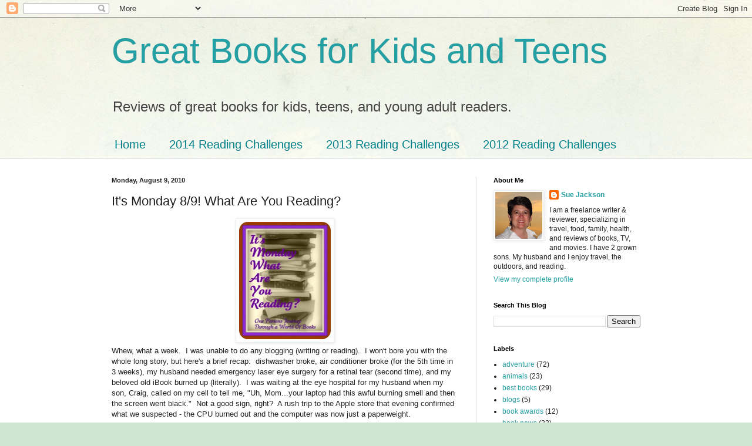

--- FILE ---
content_type: text/html; charset=UTF-8
request_url: https://greatbooksforkidsandteens.blogspot.com/2010/08/its-monday-89-what-are-you-reading.html?showComment=1281534606952
body_size: 19955
content:
<!DOCTYPE html>
<html class='v2' dir='ltr' lang='en'>
<head>
<link href='https://www.blogger.com/static/v1/widgets/4128112664-css_bundle_v2.css' rel='stylesheet' type='text/css'/>
<meta content='width=1100' name='viewport'/>
<meta content='text/html; charset=UTF-8' http-equiv='Content-Type'/>
<meta content='blogger' name='generator'/>
<link href='https://greatbooksforkidsandteens.blogspot.com/favicon.ico' rel='icon' type='image/x-icon'/>
<link href='http://greatbooksforkidsandteens.blogspot.com/2010/08/its-monday-89-what-are-you-reading.html' rel='canonical'/>
<link rel="alternate" type="application/atom+xml" title="Great Books for Kids and Teens - Atom" href="https://greatbooksforkidsandteens.blogspot.com/feeds/posts/default" />
<link rel="alternate" type="application/rss+xml" title="Great Books for Kids and Teens - RSS" href="https://greatbooksforkidsandteens.blogspot.com/feeds/posts/default?alt=rss" />
<link rel="service.post" type="application/atom+xml" title="Great Books for Kids and Teens - Atom" href="https://draft.blogger.com/feeds/371737332853765197/posts/default" />

<link rel="alternate" type="application/atom+xml" title="Great Books for Kids and Teens - Atom" href="https://greatbooksforkidsandteens.blogspot.com/feeds/5757604951198557810/comments/default" />
<!--Can't find substitution for tag [blog.ieCssRetrofitLinks]-->
<link href='https://blogger.googleusercontent.com/img/b/R29vZ2xl/AVvXsEif7UEBpKRAfaXj44KlWeMxKsIvQKy9vHAM1b5ha_FABjkiT4ol9LVUTkqS94LCJ3GdLOpzEACPttzEfvIvuz2FbuvW0MmbbIGCwf4AyQoFLEzEl23UlogoxM2zR-rCn_qT7sBIZlEAoJQ/s200/Mondays.jpg' rel='image_src'/>
<meta content='http://greatbooksforkidsandteens.blogspot.com/2010/08/its-monday-89-what-are-you-reading.html' property='og:url'/>
<meta content='It&#39;s Monday 8/9!  What Are You Reading?' property='og:title'/>
<meta content='Whew, what a week.  I was unable to do any blogging (writing or reading).  I won&#39;t bore you with the whole long story, but here&#39;s a brief re...' property='og:description'/>
<meta content='https://blogger.googleusercontent.com/img/b/R29vZ2xl/AVvXsEif7UEBpKRAfaXj44KlWeMxKsIvQKy9vHAM1b5ha_FABjkiT4ol9LVUTkqS94LCJ3GdLOpzEACPttzEfvIvuz2FbuvW0MmbbIGCwf4AyQoFLEzEl23UlogoxM2zR-rCn_qT7sBIZlEAoJQ/w1200-h630-p-k-no-nu/Mondays.jpg' property='og:image'/>
<title>Great Books for Kids and Teens: It's Monday 8/9!  What Are You Reading?</title>
<style id='page-skin-1' type='text/css'><!--
/*
-----------------------------------------------
Blogger Template Style
Name:     Simple
Designer: Blogger
URL:      www.blogger.com
----------------------------------------------- */
/* Content
----------------------------------------------- */
body {
font: normal normal 12px Arial, Tahoma, Helvetica, FreeSans, sans-serif;
color: #222222;
background: #cfe7d1 url(//themes.googleusercontent.com/image?id=1x_TqXo6-7t6y2ZiuOyQ2Bk6Zod9CTtyKYtRui0IeQJe6hVlJcQiXYG2xQGkxKvl6iZMJ) repeat fixed top center /* Credit: gaffera (http://www.istockphoto.com/googleimages.php?id=4072573&amp;platform=blogger) */;
padding: 0 0 0 0;
background-attachment: scroll;
}
html body .content-outer {
min-width: 0;
max-width: 100%;
width: 100%;
}
h2 {
font-size: 22px;
}
a:link {
text-decoration:none;
color: #249fa3;
}
a:visited {
text-decoration:none;
color: #2723a3;
}
a:hover {
text-decoration:underline;
color: #5dc2c0;
}
.body-fauxcolumn-outer .fauxcolumn-inner {
background: transparent url(https://resources.blogblog.com/blogblog/data/1kt/simple/body_gradient_tile_light.png) repeat scroll top left;
_background-image: none;
}
.body-fauxcolumn-outer .cap-top {
position: absolute;
z-index: 1;
height: 400px;
width: 100%;
}
.body-fauxcolumn-outer .cap-top .cap-left {
width: 100%;
background: transparent url(https://resources.blogblog.com/blogblog/data/1kt/simple/gradients_light.png) repeat-x scroll top left;
_background-image: none;
}
.content-outer {
-moz-box-shadow: 0 0 0 rgba(0, 0, 0, .15);
-webkit-box-shadow: 0 0 0 rgba(0, 0, 0, .15);
-goog-ms-box-shadow: 0 0 0 #333333;
box-shadow: 0 0 0 rgba(0, 0, 0, .15);
margin-bottom: 1px;
}
.content-inner {
padding: 0 0;
}
.main-outer, .footer-outer {
background-color: #ffffff;
}
/* Header
----------------------------------------------- */
.header-outer {
background: transparent none repeat-x scroll 0 -400px;
_background-image: none;
}
.Header h1 {
font: normal normal 60px Arial, Tahoma, Helvetica, FreeSans, sans-serif;
color: #249fa3;
text-shadow: 0 0 0 rgba(0, 0, 0, .2);
}
.Header h1 a {
color: #249fa3;
}
.Header .description {
font-size: 200%;
color: #444444;
}
.header-inner .Header .titlewrapper {
padding: 22px 30px;
}
.header-inner .Header .descriptionwrapper {
padding: 0 30px;
}
/* Tabs
----------------------------------------------- */
.tabs-inner .section:first-child {
border-top: 0 solid #dddddd;
}
.tabs-inner .section:first-child ul {
margin-top: -0;
border-top: 0 solid #dddddd;
border-left: 0 solid #dddddd;
border-right: 0 solid #dddddd;
}
.tabs-inner .widget ul {
background: transparent none repeat-x scroll 0 -800px;
_background-image: none;
border-bottom: 0 solid #dddddd;
margin-top: 0;
margin-left: -0;
margin-right: -0;
}
.tabs-inner .widget li a {
display: inline-block;
padding: .6em 1em;
font: normal normal 20px Arial, Tahoma, Helvetica, FreeSans, sans-serif;
color: #00818b;
border-left: 0 solid #ffffff;
border-right: 0 solid #dddddd;
}
.tabs-inner .widget li:first-child a {
border-left: none;
}
.tabs-inner .widget li.selected a, .tabs-inner .widget li a:hover {
color: #444444;
background-color: transparent;
text-decoration: none;
}
/* Columns
----------------------------------------------- */
.main-outer {
border-top: 1px solid #dddddd;
}
.fauxcolumn-left-outer .fauxcolumn-inner {
border-right: 1px solid #dddddd;
}
.fauxcolumn-right-outer .fauxcolumn-inner {
border-left: 1px solid #dddddd;
}
/* Headings
----------------------------------------------- */
div.widget > h2,
div.widget h2.title {
margin: 0 0 1em 0;
font: normal bold 11px Arial, Tahoma, Helvetica, FreeSans, sans-serif;
color: #000000;
}
/* Widgets
----------------------------------------------- */
.widget .zippy {
color: #999999;
text-shadow: 2px 2px 1px rgba(0, 0, 0, .1);
}
.widget .popular-posts ul {
list-style: none;
}
/* Posts
----------------------------------------------- */
h2.date-header {
font: normal bold 11px Arial, Tahoma, Helvetica, FreeSans, sans-serif;
}
.date-header span {
background-color: transparent;
color: #222222;
padding: inherit;
letter-spacing: inherit;
margin: inherit;
}
.main-inner {
padding-top: 30px;
padding-bottom: 30px;
}
.main-inner .column-center-inner {
padding: 0 15px;
}
.main-inner .column-center-inner .section {
margin: 0 15px;
}
.post {
margin: 0 0 25px 0;
}
h3.post-title, .comments h4 {
font: normal normal 22px Arial, Tahoma, Helvetica, FreeSans, sans-serif;
margin: .75em 0 0;
}
.post-body {
font-size: 110%;
line-height: 1.4;
position: relative;
}
.post-body img, .post-body .tr-caption-container, .Profile img, .Image img,
.BlogList .item-thumbnail img {
padding: 2px;
background: #ffffff;
border: 1px solid #eeeeee;
-moz-box-shadow: 1px 1px 5px rgba(0, 0, 0, .1);
-webkit-box-shadow: 1px 1px 5px rgba(0, 0, 0, .1);
box-shadow: 1px 1px 5px rgba(0, 0, 0, .1);
}
.post-body img, .post-body .tr-caption-container {
padding: 5px;
}
.post-body .tr-caption-container {
color: #222222;
}
.post-body .tr-caption-container img {
padding: 0;
background: transparent;
border: none;
-moz-box-shadow: 0 0 0 rgba(0, 0, 0, .1);
-webkit-box-shadow: 0 0 0 rgba(0, 0, 0, .1);
box-shadow: 0 0 0 rgba(0, 0, 0, .1);
}
.post-header {
margin: 0 0 1.5em;
line-height: 1.6;
font-size: 90%;
}
.post-footer {
margin: 20px -2px 0;
padding: 5px 10px;
color: #666666;
background-color: #f9f9f9;
border-bottom: 1px solid #eeeeee;
line-height: 1.6;
font-size: 90%;
}
#comments .comment-author {
padding-top: 1.5em;
border-top: 1px solid #dddddd;
background-position: 0 1.5em;
}
#comments .comment-author:first-child {
padding-top: 0;
border-top: none;
}
.avatar-image-container {
margin: .2em 0 0;
}
#comments .avatar-image-container img {
border: 1px solid #eeeeee;
}
/* Comments
----------------------------------------------- */
.comments .comments-content .icon.blog-author {
background-repeat: no-repeat;
background-image: url([data-uri]);
}
.comments .comments-content .loadmore a {
border-top: 1px solid #999999;
border-bottom: 1px solid #999999;
}
.comments .comment-thread.inline-thread {
background-color: #f9f9f9;
}
.comments .continue {
border-top: 2px solid #999999;
}
/* Accents
---------------------------------------------- */
.section-columns td.columns-cell {
border-left: 1px solid #dddddd;
}
.blog-pager {
background: transparent none no-repeat scroll top center;
}
.blog-pager-older-link, .home-link,
.blog-pager-newer-link {
background-color: #ffffff;
padding: 5px;
}
.footer-outer {
border-top: 0 dashed #bbbbbb;
}
/* Mobile
----------------------------------------------- */
body.mobile  {
background-size: auto;
}
.mobile .body-fauxcolumn-outer {
background: transparent none repeat scroll top left;
}
.mobile .body-fauxcolumn-outer .cap-top {
background-size: 100% auto;
}
.mobile .content-outer {
-webkit-box-shadow: 0 0 3px rgba(0, 0, 0, .15);
box-shadow: 0 0 3px rgba(0, 0, 0, .15);
}
.mobile .tabs-inner .widget ul {
margin-left: 0;
margin-right: 0;
}
.mobile .post {
margin: 0;
}
.mobile .main-inner .column-center-inner .section {
margin: 0;
}
.mobile .date-header span {
padding: 0.1em 10px;
margin: 0 -10px;
}
.mobile h3.post-title {
margin: 0;
}
.mobile .blog-pager {
background: transparent none no-repeat scroll top center;
}
.mobile .footer-outer {
border-top: none;
}
.mobile .main-inner, .mobile .footer-inner {
background-color: #ffffff;
}
.mobile-index-contents {
color: #222222;
}
.mobile-link-button {
background-color: #249fa3;
}
.mobile-link-button a:link, .mobile-link-button a:visited {
color: #ffffff;
}
.mobile .tabs-inner .section:first-child {
border-top: none;
}
.mobile .tabs-inner .PageList .widget-content {
background-color: transparent;
color: #444444;
border-top: 0 solid #dddddd;
border-bottom: 0 solid #dddddd;
}
.mobile .tabs-inner .PageList .widget-content .pagelist-arrow {
border-left: 1px solid #dddddd;
}

--></style>
<style id='template-skin-1' type='text/css'><!--
body {
min-width: 960px;
}
.content-outer, .content-fauxcolumn-outer, .region-inner {
min-width: 960px;
max-width: 960px;
_width: 960px;
}
.main-inner .columns {
padding-left: 0;
padding-right: 310px;
}
.main-inner .fauxcolumn-center-outer {
left: 0;
right: 310px;
/* IE6 does not respect left and right together */
_width: expression(this.parentNode.offsetWidth -
parseInt("0") -
parseInt("310px") + 'px');
}
.main-inner .fauxcolumn-left-outer {
width: 0;
}
.main-inner .fauxcolumn-right-outer {
width: 310px;
}
.main-inner .column-left-outer {
width: 0;
right: 100%;
margin-left: -0;
}
.main-inner .column-right-outer {
width: 310px;
margin-right: -310px;
}
#layout {
min-width: 0;
}
#layout .content-outer {
min-width: 0;
width: 800px;
}
#layout .region-inner {
min-width: 0;
width: auto;
}
body#layout div.add_widget {
padding: 8px;
}
body#layout div.add_widget a {
margin-left: 32px;
}
--></style>
<style>
    body {background-image:url(\/\/themes.googleusercontent.com\/image?id=1x_TqXo6-7t6y2ZiuOyQ2Bk6Zod9CTtyKYtRui0IeQJe6hVlJcQiXYG2xQGkxKvl6iZMJ);}
    
@media (max-width: 200px) { body {background-image:url(\/\/themes.googleusercontent.com\/image?id=1x_TqXo6-7t6y2ZiuOyQ2Bk6Zod9CTtyKYtRui0IeQJe6hVlJcQiXYG2xQGkxKvl6iZMJ&options=w200);}}
@media (max-width: 400px) and (min-width: 201px) { body {background-image:url(\/\/themes.googleusercontent.com\/image?id=1x_TqXo6-7t6y2ZiuOyQ2Bk6Zod9CTtyKYtRui0IeQJe6hVlJcQiXYG2xQGkxKvl6iZMJ&options=w400);}}
@media (max-width: 800px) and (min-width: 401px) { body {background-image:url(\/\/themes.googleusercontent.com\/image?id=1x_TqXo6-7t6y2ZiuOyQ2Bk6Zod9CTtyKYtRui0IeQJe6hVlJcQiXYG2xQGkxKvl6iZMJ&options=w800);}}
@media (max-width: 1200px) and (min-width: 801px) { body {background-image:url(\/\/themes.googleusercontent.com\/image?id=1x_TqXo6-7t6y2ZiuOyQ2Bk6Zod9CTtyKYtRui0IeQJe6hVlJcQiXYG2xQGkxKvl6iZMJ&options=w1200);}}
/* Last tag covers anything over one higher than the previous max-size cap. */
@media (min-width: 1201px) { body {background-image:url(\/\/themes.googleusercontent.com\/image?id=1x_TqXo6-7t6y2ZiuOyQ2Bk6Zod9CTtyKYtRui0IeQJe6hVlJcQiXYG2xQGkxKvl6iZMJ&options=w1600);}}
  </style>
<link href='https://draft.blogger.com/dyn-css/authorization.css?targetBlogID=371737332853765197&amp;zx=f0f82aed-5157-4882-a992-04f06c8b4b03' media='none' onload='if(media!=&#39;all&#39;)media=&#39;all&#39;' rel='stylesheet'/><noscript><link href='https://draft.blogger.com/dyn-css/authorization.css?targetBlogID=371737332853765197&amp;zx=f0f82aed-5157-4882-a992-04f06c8b4b03' rel='stylesheet'/></noscript>
<meta name='google-adsense-platform-account' content='ca-host-pub-1556223355139109'/>
<meta name='google-adsense-platform-domain' content='blogspot.com'/>

</head>
<body class='loading variant-wide'>
<div class='navbar section' id='navbar' name='Navbar'><div class='widget Navbar' data-version='1' id='Navbar1'><script type="text/javascript">
    function setAttributeOnload(object, attribute, val) {
      if(window.addEventListener) {
        window.addEventListener('load',
          function(){ object[attribute] = val; }, false);
      } else {
        window.attachEvent('onload', function(){ object[attribute] = val; });
      }
    }
  </script>
<div id="navbar-iframe-container"></div>
<script type="text/javascript" src="https://apis.google.com/js/platform.js"></script>
<script type="text/javascript">
      gapi.load("gapi.iframes:gapi.iframes.style.bubble", function() {
        if (gapi.iframes && gapi.iframes.getContext) {
          gapi.iframes.getContext().openChild({
              url: 'https://draft.blogger.com/navbar/371737332853765197?po\x3d5757604951198557810\x26origin\x3dhttps://greatbooksforkidsandteens.blogspot.com',
              where: document.getElementById("navbar-iframe-container"),
              id: "navbar-iframe"
          });
        }
      });
    </script><script type="text/javascript">
(function() {
var script = document.createElement('script');
script.type = 'text/javascript';
script.src = '//pagead2.googlesyndication.com/pagead/js/google_top_exp.js';
var head = document.getElementsByTagName('head')[0];
if (head) {
head.appendChild(script);
}})();
</script>
</div></div>
<div class='body-fauxcolumns'>
<div class='fauxcolumn-outer body-fauxcolumn-outer'>
<div class='cap-top'>
<div class='cap-left'></div>
<div class='cap-right'></div>
</div>
<div class='fauxborder-left'>
<div class='fauxborder-right'></div>
<div class='fauxcolumn-inner'>
</div>
</div>
<div class='cap-bottom'>
<div class='cap-left'></div>
<div class='cap-right'></div>
</div>
</div>
</div>
<div class='content'>
<div class='content-fauxcolumns'>
<div class='fauxcolumn-outer content-fauxcolumn-outer'>
<div class='cap-top'>
<div class='cap-left'></div>
<div class='cap-right'></div>
</div>
<div class='fauxborder-left'>
<div class='fauxborder-right'></div>
<div class='fauxcolumn-inner'>
</div>
</div>
<div class='cap-bottom'>
<div class='cap-left'></div>
<div class='cap-right'></div>
</div>
</div>
</div>
<div class='content-outer'>
<div class='content-cap-top cap-top'>
<div class='cap-left'></div>
<div class='cap-right'></div>
</div>
<div class='fauxborder-left content-fauxborder-left'>
<div class='fauxborder-right content-fauxborder-right'></div>
<div class='content-inner'>
<header>
<div class='header-outer'>
<div class='header-cap-top cap-top'>
<div class='cap-left'></div>
<div class='cap-right'></div>
</div>
<div class='fauxborder-left header-fauxborder-left'>
<div class='fauxborder-right header-fauxborder-right'></div>
<div class='region-inner header-inner'>
<div class='header section' id='header' name='Header'><div class='widget Header' data-version='1' id='Header1'>
<div id='header-inner'>
<div class='titlewrapper'>
<h1 class='title'>
<a href='https://greatbooksforkidsandteens.blogspot.com/'>
Great Books for Kids and Teens
</a>
</h1>
</div>
<div class='descriptionwrapper'>
<p class='description'><span>Reviews of great books for kids, teens, and young adult readers.</span></p>
</div>
</div>
</div></div>
</div>
</div>
<div class='header-cap-bottom cap-bottom'>
<div class='cap-left'></div>
<div class='cap-right'></div>
</div>
</div>
</header>
<div class='tabs-outer'>
<div class='tabs-cap-top cap-top'>
<div class='cap-left'></div>
<div class='cap-right'></div>
</div>
<div class='fauxborder-left tabs-fauxborder-left'>
<div class='fauxborder-right tabs-fauxborder-right'></div>
<div class='region-inner tabs-inner'>
<div class='tabs section' id='crosscol' name='Cross-Column'><div class='widget PageList' data-version='1' id='PageList1'>
<h2>Pages</h2>
<div class='widget-content'>
<ul>
<li>
<a href='https://greatbooksforkidsandteens.blogspot.com/'>Home</a>
</li>
<li>
<a href='https://greatbooksforkidsandteens.blogspot.com/p/2014-reading-challenges.html'>2014 Reading Challenges</a>
</li>
<li>
<a href='https://greatbooksforkidsandteens.blogspot.com/p/2013-reading-challenges.html'>2013 Reading Challenges</a>
</li>
<li>
<a href='https://greatbooksforkidsandteens.blogspot.com/p/2012-reading-challenges.html'>2012 Reading Challenges</a>
</li>
</ul>
<div class='clear'></div>
</div>
</div></div>
<div class='tabs no-items section' id='crosscol-overflow' name='Cross-Column 2'></div>
</div>
</div>
<div class='tabs-cap-bottom cap-bottom'>
<div class='cap-left'></div>
<div class='cap-right'></div>
</div>
</div>
<div class='main-outer'>
<div class='main-cap-top cap-top'>
<div class='cap-left'></div>
<div class='cap-right'></div>
</div>
<div class='fauxborder-left main-fauxborder-left'>
<div class='fauxborder-right main-fauxborder-right'></div>
<div class='region-inner main-inner'>
<div class='columns fauxcolumns'>
<div class='fauxcolumn-outer fauxcolumn-center-outer'>
<div class='cap-top'>
<div class='cap-left'></div>
<div class='cap-right'></div>
</div>
<div class='fauxborder-left'>
<div class='fauxborder-right'></div>
<div class='fauxcolumn-inner'>
</div>
</div>
<div class='cap-bottom'>
<div class='cap-left'></div>
<div class='cap-right'></div>
</div>
</div>
<div class='fauxcolumn-outer fauxcolumn-left-outer'>
<div class='cap-top'>
<div class='cap-left'></div>
<div class='cap-right'></div>
</div>
<div class='fauxborder-left'>
<div class='fauxborder-right'></div>
<div class='fauxcolumn-inner'>
</div>
</div>
<div class='cap-bottom'>
<div class='cap-left'></div>
<div class='cap-right'></div>
</div>
</div>
<div class='fauxcolumn-outer fauxcolumn-right-outer'>
<div class='cap-top'>
<div class='cap-left'></div>
<div class='cap-right'></div>
</div>
<div class='fauxborder-left'>
<div class='fauxborder-right'></div>
<div class='fauxcolumn-inner'>
</div>
</div>
<div class='cap-bottom'>
<div class='cap-left'></div>
<div class='cap-right'></div>
</div>
</div>
<!-- corrects IE6 width calculation -->
<div class='columns-inner'>
<div class='column-center-outer'>
<div class='column-center-inner'>
<div class='main section' id='main' name='Main'><div class='widget Blog' data-version='1' id='Blog1'>
<div class='blog-posts hfeed'>

          <div class="date-outer">
        
<h2 class='date-header'><span>Monday, August 9, 2010</span></h2>

          <div class="date-posts">
        
<div class='post-outer'>
<div class='post hentry uncustomized-post-template' itemprop='blogPost' itemscope='itemscope' itemtype='http://schema.org/BlogPosting'>
<meta content='https://blogger.googleusercontent.com/img/b/R29vZ2xl/AVvXsEif7UEBpKRAfaXj44KlWeMxKsIvQKy9vHAM1b5ha_FABjkiT4ol9LVUTkqS94LCJ3GdLOpzEACPttzEfvIvuz2FbuvW0MmbbIGCwf4AyQoFLEzEl23UlogoxM2zR-rCn_qT7sBIZlEAoJQ/s200/Mondays.jpg' itemprop='image_url'/>
<meta content='371737332853765197' itemprop='blogId'/>
<meta content='5757604951198557810' itemprop='postId'/>
<a name='5757604951198557810'></a>
<h3 class='post-title entry-title' itemprop='name'>
It's Monday 8/9!  What Are You Reading?
</h3>
<div class='post-header'>
<div class='post-header-line-1'></div>
</div>
<div class='post-body entry-content' id='post-body-5757604951198557810' itemprop='description articleBody'>
<div class="separator" style="clear: both; text-align: center;"><a href="https://blogger.googleusercontent.com/img/b/R29vZ2xl/AVvXsEif7UEBpKRAfaXj44KlWeMxKsIvQKy9vHAM1b5ha_FABjkiT4ol9LVUTkqS94LCJ3GdLOpzEACPttzEfvIvuz2FbuvW0MmbbIGCwf4AyQoFLEzEl23UlogoxM2zR-rCn_qT7sBIZlEAoJQ/s1600/Mondays.jpg" imageanchor="1" style="margin-left: 1em; margin-right: 1em;"><img border="0" height="200" src="https://blogger.googleusercontent.com/img/b/R29vZ2xl/AVvXsEif7UEBpKRAfaXj44KlWeMxKsIvQKy9vHAM1b5ha_FABjkiT4ol9LVUTkqS94LCJ3GdLOpzEACPttzEfvIvuz2FbuvW0MmbbIGCwf4AyQoFLEzEl23UlogoxM2zR-rCn_qT7sBIZlEAoJQ/s200/Mondays.jpg" width="156" /></a></div>Whew, what a week.&nbsp; I was unable to do any blogging (writing or reading).&nbsp; I won't bore you with the whole long story, but here's a brief recap:&nbsp; dishwasher broke, air conditioner broke (for the 5th time in 3 weeks), my husband needed emergency laser eye surgery for a retinal tear (second time), and my beloved old iBook burned up (literally).&nbsp; I was waiting at the eye hospital for my husband when my son, Craig, called on my cell to tell me, "Uh, Mom...your laptop had this awful burning smell and then the screen went black."&nbsp; Not a good sign, right?&nbsp; A rush trip to the Apple store that evening confirmed what we suspected - the CPU burned out and the computer was now just a paperweight.<br />
<br />
You may recall that I just got a gorgeous new MacBook laptop for my birthday 2 weeks ago, but I hadn't yet transferred data from the old one.&nbsp; I was waiting for a special cable I needed that arrived...you guessed, the same day the iBook burned out.&nbsp; I've managed to get the new laptop set up - that's what I'm working on now - but I still need to try to retrieve my old data.&nbsp; My husband removed the old hard drive, and we're hopeful the files are still intact (the guy at the Apple Genius Bar thought they probably would be OK).<br />
<br />
Thank goodness I had a good book to escape into during all that trauma last week and the long hours in the hospital waiting room!<br />
<ul><li>I read <b>Memoirs of a Geisha</b> by Arthur Golden.&nbsp; Wow, what an amazing book!&nbsp; I can't believe I waited so long to read it.&nbsp; It just took me away to another time and place (which I was grateful for last week).&nbsp; I can't wait to discuss it at my library book group this week - so much to talk about!</li>
<li>&nbsp;I just started <b>The Girl Who Kicked the Hornet's Nest</b> by Stieg Larsson, book 3 of the wildly popular series that begins with <i>The Girl with the Dragon Tattoo</i>.&nbsp; I was thrilled that the third book picks up right where the second ended, and I'm already totally hooked.&nbsp; It's a great series!</li>
<li>Jamie, 15, read <b>Cryptid Hunters</b> by Roland Smith, a middle-grade novel he's been dying to read about a guy who has dedicated his life to finding cryptids, mysterious creatures whose existence has never been proven (think Loch Ness Monster, for example).&nbsp; We had received the second book in the series, <i>Tentacles</i>, a while back for review, so we picked up book 1 in the bookstore a couple of weeks ago.&nbsp; He loved it!</li>
<li>Craig, 12, is working on his summer reading for school, reading <b>The Westing Game</b> by Ellen Raskin.&nbsp; He's enjoying it very much, though he said it's a bit scary to read at bedtime.</li>
<li>My husband, Ken, finally got his hands on a copy of <b>The Girl with the Dragon Tattoo</b>, thanks to a friend at work.&nbsp; He's enjoying it so far and should have plenty of reading time this week on his business trip.</li>
</ul>What are&nbsp; you and your family reading this week?<br />
<br />
(What are you reading Mondays is hosted by Sheila of <a href="http://bookjourney.wordpress.com/">Book Journey</a>.)
<div style='clear: both;'></div>
</div>
<div class='post-footer'>
<div class='post-footer-line post-footer-line-1'>
<span class='post-author vcard'>
Posted by
<span class='fn' itemprop='author' itemscope='itemscope' itemtype='http://schema.org/Person'>
<meta content='https://draft.blogger.com/profile/14532098225905355332' itemprop='url'/>
<a class='g-profile' href='https://draft.blogger.com/profile/14532098225905355332' rel='author' title='author profile'>
<span itemprop='name'>Sue Jackson</span>
</a>
</span>
</span>
<span class='post-timestamp'>
at
<meta content='http://greatbooksforkidsandteens.blogspot.com/2010/08/its-monday-89-what-are-you-reading.html' itemprop='url'/>
<a class='timestamp-link' href='https://greatbooksforkidsandteens.blogspot.com/2010/08/its-monday-89-what-are-you-reading.html' rel='bookmark' title='permanent link'><abbr class='published' itemprop='datePublished' title='2010-08-09T09:21:00-04:00'>9:21&#8239;AM</abbr></a>
</span>
<span class='post-comment-link'>
</span>
<span class='post-icons'>
<span class='item-control blog-admin pid-1715754749'>
<a href='https://draft.blogger.com/post-edit.g?blogID=371737332853765197&postID=5757604951198557810&from=pencil' title='Edit Post'>
<img alt='' class='icon-action' height='18' src='https://resources.blogblog.com/img/icon18_edit_allbkg.gif' width='18'/>
</a>
</span>
</span>
<div class='post-share-buttons goog-inline-block'>
<a class='goog-inline-block share-button sb-email' href='https://draft.blogger.com/share-post.g?blogID=371737332853765197&postID=5757604951198557810&target=email' target='_blank' title='Email This'><span class='share-button-link-text'>Email This</span></a><a class='goog-inline-block share-button sb-blog' href='https://draft.blogger.com/share-post.g?blogID=371737332853765197&postID=5757604951198557810&target=blog' onclick='window.open(this.href, "_blank", "height=270,width=475"); return false;' target='_blank' title='BlogThis!'><span class='share-button-link-text'>BlogThis!</span></a><a class='goog-inline-block share-button sb-twitter' href='https://draft.blogger.com/share-post.g?blogID=371737332853765197&postID=5757604951198557810&target=twitter' target='_blank' title='Share to X'><span class='share-button-link-text'>Share to X</span></a><a class='goog-inline-block share-button sb-facebook' href='https://draft.blogger.com/share-post.g?blogID=371737332853765197&postID=5757604951198557810&target=facebook' onclick='window.open(this.href, "_blank", "height=430,width=640"); return false;' target='_blank' title='Share to Facebook'><span class='share-button-link-text'>Share to Facebook</span></a><a class='goog-inline-block share-button sb-pinterest' href='https://draft.blogger.com/share-post.g?blogID=371737332853765197&postID=5757604951198557810&target=pinterest' target='_blank' title='Share to Pinterest'><span class='share-button-link-text'>Share to Pinterest</span></a>
</div>
</div>
<div class='post-footer-line post-footer-line-2'>
<span class='post-labels'>
Labels:
<a href='https://greatbooksforkidsandteens.blogspot.com/search/label/what%20we%27re%20reading' rel='tag'>what we&#39;re reading</a>
</span>
</div>
<div class='post-footer-line post-footer-line-3'>
<span class='post-location'>
</span>
</div>
</div>
</div>
<div class='comments' id='comments'>
<a name='comments'></a>
<h4>13 comments:</h4>
<div id='Blog1_comments-block-wrapper'>
<dl class='avatar-comment-indent' id='comments-block'>
<dt class='comment-author ' id='c3932676459080887439'>
<a name='c3932676459080887439'></a>
<div class="avatar-image-container vcard"><span dir="ltr"><a href="https://draft.blogger.com/profile/14302978433153538824" target="" rel="nofollow" onclick="" class="avatar-hovercard" id="av-3932676459080887439-14302978433153538824"><img src="https://resources.blogblog.com/img/blank.gif" width="35" height="35" class="delayLoad" style="display: none;" longdesc="//blogger.googleusercontent.com/img/b/R29vZ2xl/AVvXsEho2yP4O7EQ7hb60WGodUXfeQknnpPftODJDVNI2ehtT7biKtA-e4dZ921wF_4IsrFRS7z2u6MsRd2QtykyWZ2iUYWr6GnfjiI1u0e2Vj0e743b28GUhkAJ2ESTzsFeVs0/s45-c/IMG_0630_edited-1.jpg" alt="" title="Lea Kelley">

<noscript><img src="//blogger.googleusercontent.com/img/b/R29vZ2xl/AVvXsEho2yP4O7EQ7hb60WGodUXfeQknnpPftODJDVNI2ehtT7biKtA-e4dZ921wF_4IsrFRS7z2u6MsRd2QtykyWZ2iUYWr6GnfjiI1u0e2Vj0e743b28GUhkAJ2ESTzsFeVs0/s45-c/IMG_0630_edited-1.jpg" width="35" height="35" class="photo" alt=""></noscript></a></span></div>
<a href='https://draft.blogger.com/profile/14302978433153538824' rel='nofollow'>Lea Kelley</a>
said...
</dt>
<dd class='comment-body' id='Blog1_cmt-3932676459080887439'>
<p>
Love that your whole family contributes to your list. As a 7th grade teacher I&#39;ll be back to check out what your kids are reading. I loved The Westing Game as a kid, and it&#39;s still popular in my classroom. Have a great week!
</p>
</dd>
<dd class='comment-footer'>
<span class='comment-timestamp'>
<a href='https://greatbooksforkidsandteens.blogspot.com/2010/08/its-monday-89-what-are-you-reading.html?showComment=1281362907139#c3932676459080887439' title='comment permalink'>
August 9, 2010 at 10:08&#8239;AM
</a>
<span class='item-control blog-admin pid-1870039459'>
<a class='comment-delete' href='https://draft.blogger.com/comment/delete/371737332853765197/3932676459080887439' title='Delete Comment'>
<img src='https://resources.blogblog.com/img/icon_delete13.gif'/>
</a>
</span>
</span>
</dd>
<dt class='comment-author blog-author' id='c8221131905573514252'>
<a name='c8221131905573514252'></a>
<div class="avatar-image-container vcard"><span dir="ltr"><a href="https://draft.blogger.com/profile/14532098225905355332" target="" rel="nofollow" onclick="" class="avatar-hovercard" id="av-8221131905573514252-14532098225905355332"><img src="https://resources.blogblog.com/img/blank.gif" width="35" height="35" class="delayLoad" style="display: none;" longdesc="//blogger.googleusercontent.com/img/b/R29vZ2xl/AVvXsEg7aq0b0fSzGAbEW8xjNuLVtzgEle4cYYeE_u1WFgaXeaFlMCmacXbfG1w3jbqCbCL6HpSiIYE0tovlTZ-q1blH7yZly2hOFKMKSgaNkcA3rNMzwI-O61yhZFID6FhOgg/s45-c/Sue+sunset.jpg" alt="" title="Sue Jackson">

<noscript><img src="//blogger.googleusercontent.com/img/b/R29vZ2xl/AVvXsEg7aq0b0fSzGAbEW8xjNuLVtzgEle4cYYeE_u1WFgaXeaFlMCmacXbfG1w3jbqCbCL6HpSiIYE0tovlTZ-q1blH7yZly2hOFKMKSgaNkcA3rNMzwI-O61yhZFID6FhOgg/s45-c/Sue+sunset.jpg" width="35" height="35" class="photo" alt=""></noscript></a></span></div>
<a href='https://draft.blogger.com/profile/14532098225905355332' rel='nofollow'>Sue Jackson</a>
said...
</dt>
<dd class='comment-body' id='Blog1_cmt-8221131905573514252'>
<p>
Welcome, LJK!<br /><br />My youngest son is going into 7th grade, so you&#39;ll find lots of great books for that age group covered here.<br /><br />If you&#39;re interested in great middle-grade books I&#39;ve previously reviewed, just click on the Middle-Grade Fiction label in the right-hand column.<br /><br />Nice to &quot;meet&quot; you!<br /><br />Sue
</p>
</dd>
<dd class='comment-footer'>
<span class='comment-timestamp'>
<a href='https://greatbooksforkidsandteens.blogspot.com/2010/08/its-monday-89-what-are-you-reading.html?showComment=1281363876371#c8221131905573514252' title='comment permalink'>
August 9, 2010 at 10:24&#8239;AM
</a>
<span class='item-control blog-admin pid-1715754749'>
<a class='comment-delete' href='https://draft.blogger.com/comment/delete/371737332853765197/8221131905573514252' title='Delete Comment'>
<img src='https://resources.blogblog.com/img/icon_delete13.gif'/>
</a>
</span>
</span>
</dd>
<dt class='comment-author ' id='c5259359539460860987'>
<a name='c5259359539460860987'></a>
<div class="avatar-image-container vcard"><span dir="ltr"><a href="https://draft.blogger.com/profile/00339046013754121975" target="" rel="nofollow" onclick="" class="avatar-hovercard" id="av-5259359539460860987-00339046013754121975"><img src="https://resources.blogblog.com/img/blank.gif" width="35" height="35" class="delayLoad" style="display: none;" longdesc="//blogger.googleusercontent.com/img/b/R29vZ2xl/AVvXsEjBY5HrlrqSF4lOS0E8yl_uBmP8q74iVjnmFA0t0s-NlDiR9N6fPWCwJ2DaCKtcHxWJUgU8YAoUI_l_oiA7JUThWCtDYlP5s53iHIMBrF3swI79WQyTFKhxRiPa2RhkVSA/s45-c/profilepic.png" alt="" title="Julie">

<noscript><img src="//blogger.googleusercontent.com/img/b/R29vZ2xl/AVvXsEjBY5HrlrqSF4lOS0E8yl_uBmP8q74iVjnmFA0t0s-NlDiR9N6fPWCwJ2DaCKtcHxWJUgU8YAoUI_l_oiA7JUThWCtDYlP5s53iHIMBrF3swI79WQyTFKhxRiPa2RhkVSA/s45-c/profilepic.png" width="35" height="35" class="photo" alt=""></noscript></a></span></div>
<a href='https://draft.blogger.com/profile/00339046013754121975' rel='nofollow'>Julie</a>
said...
</dt>
<dd class='comment-body' id='Blog1_cmt-5259359539460860987'>
<p>
I&#39;ll have to read Memoirs of a Geisha at some point. I haven&#39;t gotten around to it yet, either. And I can&#39;t wait to read the new Larsson book. I&#39;m waiting for my neighbor&#39;s husband to finish so I can read it next!
</p>
</dd>
<dd class='comment-footer'>
<span class='comment-timestamp'>
<a href='https://greatbooksforkidsandteens.blogspot.com/2010/08/its-monday-89-what-are-you-reading.html?showComment=1281368080631#c5259359539460860987' title='comment permalink'>
August 9, 2010 at 11:34&#8239;AM
</a>
<span class='item-control blog-admin pid-1757963582'>
<a class='comment-delete' href='https://draft.blogger.com/comment/delete/371737332853765197/5259359539460860987' title='Delete Comment'>
<img src='https://resources.blogblog.com/img/icon_delete13.gif'/>
</a>
</span>
</span>
</dd>
<dt class='comment-author ' id='c5379832033087047185'>
<a name='c5379832033087047185'></a>
<div class="avatar-image-container avatar-stock"><span dir="ltr"><img src="//resources.blogblog.com/img/blank.gif" width="35" height="35" alt="" title="Anonymous">

</span></div>
Anonymous
said...
</dt>
<dd class='comment-body' id='Blog1_cmt-5379832033087047185'>
<p>
What a lot of bad luck this week! But as your husband is away on a business trip, I guess his eye is better now?<br /><br />I loved the Stieg Larsson books. Hope you do too! Happy reading and wishing you a much, much better week!
</p>
</dd>
<dd class='comment-footer'>
<span class='comment-timestamp'>
<a href='https://greatbooksforkidsandteens.blogspot.com/2010/08/its-monday-89-what-are-you-reading.html?showComment=1281368490949#c5379832033087047185' title='comment permalink'>
August 9, 2010 at 11:41&#8239;AM
</a>
<span class='item-control blog-admin pid-261700439'>
<a class='comment-delete' href='https://draft.blogger.com/comment/delete/371737332853765197/5379832033087047185' title='Delete Comment'>
<img src='https://resources.blogblog.com/img/icon_delete13.gif'/>
</a>
</span>
</span>
</dd>
<dt class='comment-author blog-author' id='c7516826093650985768'>
<a name='c7516826093650985768'></a>
<div class="avatar-image-container vcard"><span dir="ltr"><a href="https://draft.blogger.com/profile/14532098225905355332" target="" rel="nofollow" onclick="" class="avatar-hovercard" id="av-7516826093650985768-14532098225905355332"><img src="https://resources.blogblog.com/img/blank.gif" width="35" height="35" class="delayLoad" style="display: none;" longdesc="//blogger.googleusercontent.com/img/b/R29vZ2xl/AVvXsEg7aq0b0fSzGAbEW8xjNuLVtzgEle4cYYeE_u1WFgaXeaFlMCmacXbfG1w3jbqCbCL6HpSiIYE0tovlTZ-q1blH7yZly2hOFKMKSgaNkcA3rNMzwI-O61yhZFID6FhOgg/s45-c/Sue+sunset.jpg" alt="" title="Sue Jackson">

<noscript><img src="//blogger.googleusercontent.com/img/b/R29vZ2xl/AVvXsEg7aq0b0fSzGAbEW8xjNuLVtzgEle4cYYeE_u1WFgaXeaFlMCmacXbfG1w3jbqCbCL6HpSiIYE0tovlTZ-q1blH7yZly2hOFKMKSgaNkcA3rNMzwI-O61yhZFID6FhOgg/s45-c/Sue+sunset.jpg" width="35" height="35" class="photo" alt=""></noscript></a></span></div>
<a href='https://draft.blogger.com/profile/14532098225905355332' rel='nofollow'>Sue Jackson</a>
said...
</dt>
<dd class='comment-body' id='Blog1_cmt-7516826093650985768'>
<p>
Julie - <br /><br />yes, definitely make time for Memoirs of a Geisha - it&#39;s well worth the time!  Had to laugh - everyone seems to be borrowing, lending, and buying the Steig Larsson books!  I borrowed the second two books from my mom, Ken borrowed the first from a friend, I bought one for my sister&#39;s birthday, and - at our recommendation - my Dad and his wife bought the first one this weekend while they were here!  Hope you enjoy it - <br /><br />Sue
</p>
</dd>
<dd class='comment-footer'>
<span class='comment-timestamp'>
<a href='https://greatbooksforkidsandteens.blogspot.com/2010/08/its-monday-89-what-are-you-reading.html?showComment=1281370639383#c7516826093650985768' title='comment permalink'>
August 9, 2010 at 12:17&#8239;PM
</a>
<span class='item-control blog-admin pid-1715754749'>
<a class='comment-delete' href='https://draft.blogger.com/comment/delete/371737332853765197/7516826093650985768' title='Delete Comment'>
<img src='https://resources.blogblog.com/img/icon_delete13.gif'/>
</a>
</span>
</span>
</dd>
<dt class='comment-author blog-author' id='c267159007443358650'>
<a name='c267159007443358650'></a>
<div class="avatar-image-container vcard"><span dir="ltr"><a href="https://draft.blogger.com/profile/14532098225905355332" target="" rel="nofollow" onclick="" class="avatar-hovercard" id="av-267159007443358650-14532098225905355332"><img src="https://resources.blogblog.com/img/blank.gif" width="35" height="35" class="delayLoad" style="display: none;" longdesc="//blogger.googleusercontent.com/img/b/R29vZ2xl/AVvXsEg7aq0b0fSzGAbEW8xjNuLVtzgEle4cYYeE_u1WFgaXeaFlMCmacXbfG1w3jbqCbCL6HpSiIYE0tovlTZ-q1blH7yZly2hOFKMKSgaNkcA3rNMzwI-O61yhZFID6FhOgg/s45-c/Sue+sunset.jpg" alt="" title="Sue Jackson">

<noscript><img src="//blogger.googleusercontent.com/img/b/R29vZ2xl/AVvXsEg7aq0b0fSzGAbEW8xjNuLVtzgEle4cYYeE_u1WFgaXeaFlMCmacXbfG1w3jbqCbCL6HpSiIYE0tovlTZ-q1blH7yZly2hOFKMKSgaNkcA3rNMzwI-O61yhZFID6FhOgg/s45-c/Sue+sunset.jpg" width="35" height="35" class="photo" alt=""></noscript></a></span></div>
<a href='https://draft.blogger.com/profile/14532098225905355332' rel='nofollow'>Sue Jackson</a>
said...
</dt>
<dd class='comment-body' id='Blog1_cmt-267159007443358650'>
<p>
Leeswammes - <br /><br />Oh!  I should have mentioned that!  Yes, we are very fortunate to be near an excellent eye hospital in Philly, and the doctor was able to repair the tear.  With the laser surgery, recovery is quick, so he was able to travel today.  Thanks for asking!
</p>
</dd>
<dd class='comment-footer'>
<span class='comment-timestamp'>
<a href='https://greatbooksforkidsandteens.blogspot.com/2010/08/its-monday-89-what-are-you-reading.html?showComment=1281370764877#c267159007443358650' title='comment permalink'>
August 9, 2010 at 12:19&#8239;PM
</a>
<span class='item-control blog-admin pid-1715754749'>
<a class='comment-delete' href='https://draft.blogger.com/comment/delete/371737332853765197/267159007443358650' title='Delete Comment'>
<img src='https://resources.blogblog.com/img/icon_delete13.gif'/>
</a>
</span>
</span>
</dd>
<dt class='comment-author ' id='c8465512384570917605'>
<a name='c8465512384570917605'></a>
<div class="avatar-image-container vcard"><span dir="ltr"><a href="https://draft.blogger.com/profile/01911676835023825470" target="" rel="nofollow" onclick="" class="avatar-hovercard" id="av-8465512384570917605-01911676835023825470"><img src="https://resources.blogblog.com/img/blank.gif" width="35" height="35" class="delayLoad" style="display: none;" longdesc="//1.bp.blogspot.com/_gUdl0CgQRKQ/SzybnVUJ3DI/AAAAAAAAAJw/C6lGnFVosIk/S45-s35/Red-shoulder%2BHawk%2B1.JPG%2B01-08-23.jpg" alt="" title="Jan von Harz">

<noscript><img src="//1.bp.blogspot.com/_gUdl0CgQRKQ/SzybnVUJ3DI/AAAAAAAAAJw/C6lGnFVosIk/S45-s35/Red-shoulder%2BHawk%2B1.JPG%2B01-08-23.jpg" width="35" height="35" class="photo" alt=""></noscript></a></span></div>
<a href='https://draft.blogger.com/profile/01911676835023825470' rel='nofollow'>Jan von Harz</a>
said...
</dt>
<dd class='comment-body' id='Blog1_cmt-8465512384570917605'>
<p>
Wow Sue, You really had the week to end all weeks. I am glad you enjoyed a small part (Memoirs of a Geisha Girl). I am also happy to hear hubby is recovered enough to read.<br /><br />Hoping this week calm downs a lot!
</p>
</dd>
<dd class='comment-footer'>
<span class='comment-timestamp'>
<a href='https://greatbooksforkidsandteens.blogspot.com/2010/08/its-monday-89-what-are-you-reading.html?showComment=1281372270551#c8465512384570917605' title='comment permalink'>
August 9, 2010 at 12:44&#8239;PM
</a>
<span class='item-control blog-admin pid-1055961064'>
<a class='comment-delete' href='https://draft.blogger.com/comment/delete/371737332853765197/8465512384570917605' title='Delete Comment'>
<img src='https://resources.blogblog.com/img/icon_delete13.gif'/>
</a>
</span>
</span>
</dd>
<dt class='comment-author ' id='c3993118674318345965'>
<a name='c3993118674318345965'></a>
<div class="avatar-image-container avatar-stock"><span dir="ltr"><a href="https://draft.blogger.com/profile/15116292112164268244" target="" rel="nofollow" onclick="" class="avatar-hovercard" id="av-3993118674318345965-15116292112164268244"><img src="//www.blogger.com/img/blogger_logo_round_35.png" width="35" height="35" alt="" title="Nikki - Notes of Life">

</a></span></div>
<a href='https://draft.blogger.com/profile/15116292112164268244' rel='nofollow'>Nikki - Notes of Life</a>
said...
</dt>
<dd class='comment-body' id='Blog1_cmt-3993118674318345965'>
<p>
That&#39;s a whole load of bad luck and Friday the 13th isn&#39;t until this coming Friday! I hope nothing else breaks down on you and that some good luck somes your way soon... very soon!
</p>
</dd>
<dd class='comment-footer'>
<span class='comment-timestamp'>
<a href='https://greatbooksforkidsandteens.blogspot.com/2010/08/its-monday-89-what-are-you-reading.html?showComment=1281376230148#c3993118674318345965' title='comment permalink'>
August 9, 2010 at 1:50&#8239;PM
</a>
<span class='item-control blog-admin pid-1387316376'>
<a class='comment-delete' href='https://draft.blogger.com/comment/delete/371737332853765197/3993118674318345965' title='Delete Comment'>
<img src='https://resources.blogblog.com/img/icon_delete13.gif'/>
</a>
</span>
</span>
</dd>
<dt class='comment-author ' id='c6281685410262383632'>
<a name='c6281685410262383632'></a>
<div class="avatar-image-container vcard"><span dir="ltr"><a href="https://draft.blogger.com/profile/05354184020340930630" target="" rel="nofollow" onclick="" class="avatar-hovercard" id="av-6281685410262383632-05354184020340930630"><img src="https://resources.blogblog.com/img/blank.gif" width="35" height="35" class="delayLoad" style="display: none;" longdesc="//blogger.googleusercontent.com/img/b/R29vZ2xl/AVvXsEhQ8h1FSXb1sM9AthyLgorcgHCut_JFgnloi5KTYsHb7ogEYU-DojomRLm8sWvqjoknVS39JEE2WLS4vHRaqSNnGsugs_UU6744P8wGo5bUYr_jTVUX_o9tXLmCOmF6LaXQyeTl2VQhCWQYDNJpWqU1ZpYqF9XF5Iw4uZvUaMGsUwz2_yI/s45/1.jpg" alt="" title="Sheila (Bookjourney)">

<noscript><img src="//blogger.googleusercontent.com/img/b/R29vZ2xl/AVvXsEhQ8h1FSXb1sM9AthyLgorcgHCut_JFgnloi5KTYsHb7ogEYU-DojomRLm8sWvqjoknVS39JEE2WLS4vHRaqSNnGsugs_UU6744P8wGo5bUYr_jTVUX_o9tXLmCOmF6LaXQyeTl2VQhCWQYDNJpWqU1ZpYqF9XF5Iw4uZvUaMGsUwz2_yI/s45/1.jpg" width="35" height="35" class="photo" alt=""></noscript></a></span></div>
<a href='https://draft.blogger.com/profile/05354184020340930630' rel='nofollow'>Sheila (Bookjourney)</a>
said...
</dt>
<dd class='comment-body' id='Blog1_cmt-6281685410262383632'>
<p>
Oh Sue!  What a week you had!  Glad you were able to escape a bit on a couple good reads.  Hope this week is MUCH MUCH better :D
</p>
</dd>
<dd class='comment-footer'>
<span class='comment-timestamp'>
<a href='https://greatbooksforkidsandteens.blogspot.com/2010/08/its-monday-89-what-are-you-reading.html?showComment=1281492942043#c6281685410262383632' title='comment permalink'>
August 10, 2010 at 10:15&#8239;PM
</a>
<span class='item-control blog-admin pid-1315350157'>
<a class='comment-delete' href='https://draft.blogger.com/comment/delete/371737332853765197/6281685410262383632' title='Delete Comment'>
<img src='https://resources.blogblog.com/img/icon_delete13.gif'/>
</a>
</span>
</span>
</dd>
<dt class='comment-author ' id='c7617393308431287107'>
<a name='c7617393308431287107'></a>
<div class="avatar-image-container avatar-stock"><span dir="ltr"><a href="http://blog.imbookingit.com/" target="" rel="nofollow" onclick=""><img src="//resources.blogblog.com/img/blank.gif" width="35" height="35" alt="" title="Laura @ I&amp;#39;m Booking It">

</a></span></div>
<a href='http://blog.imbookingit.com/' rel='nofollow'>Laura @ I&#39;m Booking It</a>
said...
</dt>
<dd class='comment-body' id='Blog1_cmt-7617393308431287107'>
<p>
Wow, what a week!<br /><br />I&#39;ve got to find my copy of The Westing Game and get it into my daughter&#39;s hands.  Maybe I&#39;ll reread it while I&#39;m at it.<br /><br />I&#39;m glad you&#39;re enjoying Hornet&#39;s Nest-- I found it slow to start, although in the end I really enjoyed it.
</p>
</dd>
<dd class='comment-footer'>
<span class='comment-timestamp'>
<a href='https://greatbooksforkidsandteens.blogspot.com/2010/08/its-monday-89-what-are-you-reading.html?showComment=1281502749868#c7617393308431287107' title='comment permalink'>
August 11, 2010 at 12:59&#8239;AM
</a>
<span class='item-control blog-admin pid-261700439'>
<a class='comment-delete' href='https://draft.blogger.com/comment/delete/371737332853765197/7617393308431287107' title='Delete Comment'>
<img src='https://resources.blogblog.com/img/icon_delete13.gif'/>
</a>
</span>
</span>
</dd>
<dt class='comment-author blog-author' id='c129245853402024954'>
<a name='c129245853402024954'></a>
<div class="avatar-image-container vcard"><span dir="ltr"><a href="https://draft.blogger.com/profile/14532098225905355332" target="" rel="nofollow" onclick="" class="avatar-hovercard" id="av-129245853402024954-14532098225905355332"><img src="https://resources.blogblog.com/img/blank.gif" width="35" height="35" class="delayLoad" style="display: none;" longdesc="//blogger.googleusercontent.com/img/b/R29vZ2xl/AVvXsEg7aq0b0fSzGAbEW8xjNuLVtzgEle4cYYeE_u1WFgaXeaFlMCmacXbfG1w3jbqCbCL6HpSiIYE0tovlTZ-q1blH7yZly2hOFKMKSgaNkcA3rNMzwI-O61yhZFID6FhOgg/s45-c/Sue+sunset.jpg" alt="" title="Sue Jackson">

<noscript><img src="//blogger.googleusercontent.com/img/b/R29vZ2xl/AVvXsEg7aq0b0fSzGAbEW8xjNuLVtzgEle4cYYeE_u1WFgaXeaFlMCmacXbfG1w3jbqCbCL6HpSiIYE0tovlTZ-q1blH7yZly2hOFKMKSgaNkcA3rNMzwI-O61yhZFID6FhOgg/s45-c/Sue+sunset.jpg" width="35" height="35" class="photo" alt=""></noscript></a></span></div>
<a href='https://draft.blogger.com/profile/14532098225905355332' rel='nofollow'>Sue Jackson</a>
said...
</dt>
<dd class='comment-body' id='Blog1_cmt-129245853402024954'>
<p>
Yes, Laura, I&#39;m finding the same with Hornet&#39;s Nest - kind of tough to slog through all the detail of Swedish politics!  But, since I&#39;m already familiar with the characters, I&#39;ve been hooked from page 1!<br /><br />Sue
</p>
</dd>
<dd class='comment-footer'>
<span class='comment-timestamp'>
<a href='https://greatbooksforkidsandteens.blogspot.com/2010/08/its-monday-89-what-are-you-reading.html?showComment=1281534606952#c129245853402024954' title='comment permalink'>
August 11, 2010 at 9:50&#8239;AM
</a>
<span class='item-control blog-admin pid-1715754749'>
<a class='comment-delete' href='https://draft.blogger.com/comment/delete/371737332853765197/129245853402024954' title='Delete Comment'>
<img src='https://resources.blogblog.com/img/icon_delete13.gif'/>
</a>
</span>
</span>
</dd>
<dt class='comment-author ' id='c1514117202784006113'>
<a name='c1514117202784006113'></a>
<div class="avatar-image-container vcard"><span dir="ltr"><a href="https://draft.blogger.com/profile/01299610611688148134" target="" rel="nofollow" onclick="" class="avatar-hovercard" id="av-1514117202784006113-01299610611688148134"><img src="https://resources.blogblog.com/img/blank.gif" width="35" height="35" class="delayLoad" style="display: none;" longdesc="//blogger.googleusercontent.com/img/b/R29vZ2xl/AVvXsEhIOHhjFxxZPmBzd6gW72UMd_RAiOinL2B5l7vnDFPREiv9an6DzptTIU2D7G3Jkejo7OqvOpZiGx6EJQAfugN3O6Zeg9OcURAR0jq1BdB7mWzB6NWo5EGJQuyovBK0R38/s45-c/7S5HEw-5.jpg" alt="" title="Andrea">

<noscript><img src="//blogger.googleusercontent.com/img/b/R29vZ2xl/AVvXsEhIOHhjFxxZPmBzd6gW72UMd_RAiOinL2B5l7vnDFPREiv9an6DzptTIU2D7G3Jkejo7OqvOpZiGx6EJQAfugN3O6Zeg9OcURAR0jq1BdB7mWzB6NWo5EGJQuyovBK0R38/s45-c/7S5HEw-5.jpg" width="35" height="35" class="photo" alt=""></noscript></a></span></div>
<a href='https://draft.blogger.com/profile/01299610611688148134' rel='nofollow'>Andrea</a>
said...
</dt>
<dd class='comment-body' id='Blog1_cmt-1514117202784006113'>
<p>
I feel like I really need to read the Stieg Larsson books but never have.  One day though.<br />Happy reading to you and your family.
</p>
</dd>
<dd class='comment-footer'>
<span class='comment-timestamp'>
<a href='https://greatbooksforkidsandteens.blogspot.com/2010/08/its-monday-89-what-are-you-reading.html?showComment=1281542589316#c1514117202784006113' title='comment permalink'>
August 11, 2010 at 12:03&#8239;PM
</a>
<span class='item-control blog-admin pid-271663509'>
<a class='comment-delete' href='https://draft.blogger.com/comment/delete/371737332853765197/1514117202784006113' title='Delete Comment'>
<img src='https://resources.blogblog.com/img/icon_delete13.gif'/>
</a>
</span>
</span>
</dd>
<dt class='comment-author ' id='c5213173158952389198'>
<a name='c5213173158952389198'></a>
<div class="avatar-image-container vcard"><span dir="ltr"><a href="https://draft.blogger.com/profile/01069558006454986084" target="" rel="nofollow" onclick="" class="avatar-hovercard" id="av-5213173158952389198-01069558006454986084"><img src="https://resources.blogblog.com/img/blank.gif" width="35" height="35" class="delayLoad" style="display: none;" longdesc="//blogger.googleusercontent.com/img/b/R29vZ2xl/AVvXsEiI5SX7vhaLejVxut3FF2guV3a3ame9GKWkj2s1J1LmUGAWTw8OSOYWqh57e6g_p-eob2bGHzuRgJ-7tZ-VaiQ-C8yGb6qrrt9gLmTB-XUndhUhJrH5dWAIdfS_Y3d6Kw/s45-c/Anne%27s+Head.jpg" alt="" title="Anne@HeadFullofBooks">

<noscript><img src="//blogger.googleusercontent.com/img/b/R29vZ2xl/AVvXsEiI5SX7vhaLejVxut3FF2guV3a3ame9GKWkj2s1J1LmUGAWTw8OSOYWqh57e6g_p-eob2bGHzuRgJ-7tZ-VaiQ-C8yGb6qrrt9gLmTB-XUndhUhJrH5dWAIdfS_Y3d6Kw/s45-c/Anne%27s+Head.jpg" width="35" height="35" class="photo" alt=""></noscript></a></span></div>
<a href='https://draft.blogger.com/profile/01069558006454986084' rel='nofollow'>Anne@HeadFullofBooks</a>
said...
</dt>
<dd class='comment-body' id='Blog1_cmt-5213173158952389198'>
<p>
When I read Memoirs of a Geisha I kept thinking it was non-fiction.  Students who read it often tell me that it is the best book they&#39;ve ever read.  It is so gratifying to be a librarian in moments like those. Hey good luck with all your summertime gremlins. I was thinking that my life was rough because something is dead under the deck and we can&#39;t get it out without crawling under there.  Ugh. <br />By the way I have just awarded you the versatile blogger award.  Take a look here and enjoy! I like the way you talk about what other family members are reading, too.  I should do the same.<br />http://headfullofbooks.blogspot.com/2010/08/versatile-blogger-me.html
</p>
</dd>
<dd class='comment-footer'>
<span class='comment-timestamp'>
<a href='https://greatbooksforkidsandteens.blogspot.com/2010/08/its-monday-89-what-are-you-reading.html?showComment=1281546110272#c5213173158952389198' title='comment permalink'>
August 11, 2010 at 1:01&#8239;PM
</a>
<span class='item-control blog-admin pid-164507533'>
<a class='comment-delete' href='https://draft.blogger.com/comment/delete/371737332853765197/5213173158952389198' title='Delete Comment'>
<img src='https://resources.blogblog.com/img/icon_delete13.gif'/>
</a>
</span>
</span>
</dd>
</dl>
</div>
<p class='comment-footer'>
<a href='https://draft.blogger.com/comment/fullpage/post/371737332853765197/5757604951198557810' onclick='javascript:window.open(this.href, "bloggerPopup", "toolbar=0,location=0,statusbar=1,menubar=0,scrollbars=yes,width=640,height=500"); return false;'>Post a Comment</a>
</p>
</div>
</div>

        </div></div>
      
</div>
<div class='blog-pager' id='blog-pager'>
<span id='blog-pager-newer-link'>
<a class='blog-pager-newer-link' href='https://greatbooksforkidsandteens.blogspot.com/2010/08/middle-grade-review-first-light.html' id='Blog1_blog-pager-newer-link' title='Newer Post'>Newer Post</a>
</span>
<span id='blog-pager-older-link'>
<a class='blog-pager-older-link' href='https://greatbooksforkidsandteens.blogspot.com/2010/08/its-monday-82-what-are-you-reading.html' id='Blog1_blog-pager-older-link' title='Older Post'>Older Post</a>
</span>
<a class='home-link' href='https://greatbooksforkidsandteens.blogspot.com/'>Home</a>
</div>
<div class='clear'></div>
<div class='post-feeds'>
<div class='feed-links'>
Subscribe to:
<a class='feed-link' href='https://greatbooksforkidsandteens.blogspot.com/feeds/5757604951198557810/comments/default' target='_blank' type='application/atom+xml'>Post Comments (Atom)</a>
</div>
</div>
</div></div>
</div>
</div>
<div class='column-left-outer'>
<div class='column-left-inner'>
<aside>
</aside>
</div>
</div>
<div class='column-right-outer'>
<div class='column-right-inner'>
<aside>
<div class='sidebar section' id='sidebar-right-1'><div class='widget Profile' data-version='1' id='Profile2'>
<h2>About Me</h2>
<div class='widget-content'>
<a href='https://draft.blogger.com/profile/14532098225905355332'><img alt='My photo' class='profile-img' height='80' src='//blogger.googleusercontent.com/img/b/R29vZ2xl/AVvXsEg7aq0b0fSzGAbEW8xjNuLVtzgEle4cYYeE_u1WFgaXeaFlMCmacXbfG1w3jbqCbCL6HpSiIYE0tovlTZ-q1blH7yZly2hOFKMKSgaNkcA3rNMzwI-O61yhZFID6FhOgg/s113/Sue+sunset.jpg' width='80'/></a>
<dl class='profile-datablock'>
<dt class='profile-data'>
<a class='profile-name-link g-profile' href='https://draft.blogger.com/profile/14532098225905355332' rel='author' style='background-image: url(//draft.blogger.com/img/logo-16.png);'>
Sue Jackson
</a>
</dt>
<dd class='profile-textblock'>I am a freelance writer &amp; reviewer, specializing in travel, food, family, health, and reviews of books, TV, and movies. I have 2 grown sons. My husband and I enjoy travel, the outdoors, and reading. </dd>
</dl>
<a class='profile-link' href='https://draft.blogger.com/profile/14532098225905355332' rel='author'>View my complete profile</a>
<div class='clear'></div>
</div>
</div><div class='widget BlogSearch' data-version='1' id='BlogSearch1'>
<h2 class='title'>Search This Blog</h2>
<div class='widget-content'>
<div id='BlogSearch1_form'>
<form action='https://greatbooksforkidsandteens.blogspot.com/search' class='gsc-search-box' target='_top'>
<table cellpadding='0' cellspacing='0' class='gsc-search-box'>
<tbody>
<tr>
<td class='gsc-input'>
<input autocomplete='off' class='gsc-input' name='q' size='10' title='search' type='text' value=''/>
</td>
<td class='gsc-search-button'>
<input class='gsc-search-button' title='search' type='submit' value='Search'/>
</td>
</tr>
</tbody>
</table>
</form>
</div>
</div>
<div class='clear'></div>
</div><div class='widget Label' data-version='1' id='Label1'>
<h2>Labels</h2>
<div class='widget-content list-label-widget-content'>
<ul>
<li>
<a dir='ltr' href='https://greatbooksforkidsandteens.blogspot.com/search/label/adventure'>adventure</a>
<span dir='ltr'>(72)</span>
</li>
<li>
<a dir='ltr' href='https://greatbooksforkidsandteens.blogspot.com/search/label/animals'>animals</a>
<span dir='ltr'>(23)</span>
</li>
<li>
<a dir='ltr' href='https://greatbooksforkidsandteens.blogspot.com/search/label/best%20books'>best books</a>
<span dir='ltr'>(29)</span>
</li>
<li>
<a dir='ltr' href='https://greatbooksforkidsandteens.blogspot.com/search/label/blogs'>blogs</a>
<span dir='ltr'>(5)</span>
</li>
<li>
<a dir='ltr' href='https://greatbooksforkidsandteens.blogspot.com/search/label/book%20awards'>book awards</a>
<span dir='ltr'>(12)</span>
</li>
<li>
<a dir='ltr' href='https://greatbooksforkidsandteens.blogspot.com/search/label/book%20news'>book news</a>
<span dir='ltr'>(23)</span>
</li>
<li>
<a dir='ltr' href='https://greatbooksforkidsandteens.blogspot.com/search/label/books%20I%27ve%20read'>books I&#39;ve read</a>
<span dir='ltr'>(8)</span>
</li>
<li>
<a dir='ltr' href='https://greatbooksforkidsandteens.blogspot.com/search/label/challenges'>challenges</a>
<span dir='ltr'>(23)</span>
</li>
<li>
<a dir='ltr' href='https://greatbooksforkidsandteens.blogspot.com/search/label/classics'>classics</a>
<span dir='ltr'>(6)</span>
</li>
<li>
<a dir='ltr' href='https://greatbooksforkidsandteens.blogspot.com/search/label/coming%20of%20age'>coming of age</a>
<span dir='ltr'>(27)</span>
</li>
<li>
<a dir='ltr' href='https://greatbooksforkidsandteens.blogspot.com/search/label/dystopian'>dystopian</a>
<span dir='ltr'>(15)</span>
</li>
<li>
<a dir='ltr' href='https://greatbooksforkidsandteens.blogspot.com/search/label/fantasy'>fantasy</a>
<span dir='ltr'>(37)</span>
</li>
<li>
<a dir='ltr' href='https://greatbooksforkidsandteens.blogspot.com/search/label/graphic%20novels'>graphic novels</a>
<span dir='ltr'>(6)</span>
</li>
<li>
<a dir='ltr' href='https://greatbooksforkidsandteens.blogspot.com/search/label/great%20audio%20books'>great audio books</a>
<span dir='ltr'>(43)</span>
</li>
<li>
<a dir='ltr' href='https://greatbooksforkidsandteens.blogspot.com/search/label/history'>history</a>
<span dir='ltr'>(26)</span>
</li>
<li>
<a dir='ltr' href='https://greatbooksforkidsandteens.blogspot.com/search/label/holiday'>holiday</a>
<span dir='ltr'>(6)</span>
</li>
<li>
<a dir='ltr' href='https://greatbooksforkidsandteens.blogspot.com/search/label/horror'>horror</a>
<span dir='ltr'>(1)</span>
</li>
<li>
<a dir='ltr' href='https://greatbooksforkidsandteens.blogspot.com/search/label/humor'>humor</a>
<span dir='ltr'>(15)</span>
</li>
<li>
<a dir='ltr' href='https://greatbooksforkidsandteens.blogspot.com/search/label/magic'>magic</a>
<span dir='ltr'>(21)</span>
</li>
<li>
<a dir='ltr' href='https://greatbooksforkidsandteens.blogspot.com/search/label/memoir'>memoir</a>
<span dir='ltr'>(3)</span>
</li>
<li>
<a dir='ltr' href='https://greatbooksforkidsandteens.blogspot.com/search/label/middle-grade%20fiction'>middle-grade fiction</a>
<span dir='ltr'>(115)</span>
</li>
<li>
<a dir='ltr' href='https://greatbooksforkidsandteens.blogspot.com/search/label/movies'>movies</a>
<span dir='ltr'>(13)</span>
</li>
<li>
<a dir='ltr' href='https://greatbooksforkidsandteens.blogspot.com/search/label/mystery'>mystery</a>
<span dir='ltr'>(20)</span>
</li>
<li>
<a dir='ltr' href='https://greatbooksforkidsandteens.blogspot.com/search/label/nonfiction'>nonfiction</a>
<span dir='ltr'>(2)</span>
</li>
<li>
<a dir='ltr' href='https://greatbooksforkidsandteens.blogspot.com/search/label/paranormal'>paranormal</a>
<span dir='ltr'>(19)</span>
</li>
<li>
<a dir='ltr' href='https://greatbooksforkidsandteens.blogspot.com/search/label/picture%20books'>picture books</a>
<span dir='ltr'>(4)</span>
</li>
<li>
<a dir='ltr' href='https://greatbooksforkidsandteens.blogspot.com/search/label/post-apocalyptic'>post-apocalyptic</a>
<span dir='ltr'>(15)</span>
</li>
<li>
<a dir='ltr' href='https://greatbooksforkidsandteens.blogspot.com/search/label/realistic%20fiction'>realistic fiction</a>
<span dir='ltr'>(77)</span>
</li>
<li>
<a dir='ltr' href='https://greatbooksforkidsandteens.blogspot.com/search/label/romance'>romance</a>
<span dir='ltr'>(11)</span>
</li>
<li>
<a dir='ltr' href='https://greatbooksforkidsandteens.blogspot.com/search/label/science%20fiction'>science fiction</a>
<span dir='ltr'>(40)</span>
</li>
<li>
<a dir='ltr' href='https://greatbooksforkidsandteens.blogspot.com/search/label/suspense'>suspense</a>
<span dir='ltr'>(73)</span>
</li>
<li>
<a dir='ltr' href='https://greatbooksforkidsandteens.blogspot.com/search/label/teen'>teen</a>
<span dir='ltr'>(134)</span>
</li>
<li>
<a dir='ltr' href='https://greatbooksforkidsandteens.blogspot.com/search/label/top%2010'>top 10</a>
<span dir='ltr'>(38)</span>
</li>
<li>
<a dir='ltr' href='https://greatbooksforkidsandteens.blogspot.com/search/label/what%20we%27re%20reading'>what we&#39;re reading</a>
<span dir='ltr'>(239)</span>
</li>
<li>
<a dir='ltr' href='https://greatbooksforkidsandteens.blogspot.com/search/label/YA'>YA</a>
<span dir='ltr'>(95)</span>
</li>
</ul>
<div class='clear'></div>
</div>
</div><div class='widget HTML' data-version='1' id='HTML3'>
<h2 class='title'>My Goodreads Shelf</h2>
<div class='widget-content'>
<div style="margin:0px;">
  <embed width="190" height="300" src="//www.goodreads.com/images/widget/widget2.swf" quality="high" wmode="transparent" flashvars="id=2733516&amp;shelf=read&amp;title=Sue&#39;s bookshelf: read&amp;host=www.goodreads.com&amp;sort=date_added&amp;order=d&amp;params=amazon,,dest_site,">
  </embed>
</div>
<div style="display:none">
  <div style="border: 1px solid #d7d7d7;-moz-border-radius:10px;-webkit-border-radius:10px;width: 165px;padding:10px; margin-bottom: 4px"><span style="color: #aaa;font-style:italic">Sue's bookshelf: read</span><br /><br />
  <a href="http://www.goodreads.com/book/show/7871266-hide-and-seek" style="float: left; padding: 2px" title="Hide and Seek"><img alt="Hide and Seek" border="0" height="70" src="https://lh3.googleusercontent.com/blogger_img_proxy/AEn0k_u4TZPe1p3vUSqf4s_eHcmWhv8pNBWoa522iAXDXcQhSGkRdSIv4W1PGJPqyAMYhZbo2pOWiUe5LLu_83HE2og5XvoIKdwjkrCbPPJUMbqNUuP7qLM=s0-d" width="50"></a><a href="http://www.goodreads.com/book/show/8892580-elvis-olive" style="float: left; padding: 2px" title="Elvis &amp; Olive"><img alt="Elvis &amp; Olive" border="0" height="70" src="https://lh3.googleusercontent.com/blogger_img_proxy/AEn0k_sM2LhANg_RuimicyHiFeVPwNAtY47SUA6-koeF1LS8uJE-7vG36pZYExd7qdJT1uBlCHuxmHKqqiL-_bk09vuqqdNbsJcLeLzHSKiJb-ADjzhpy7a2ruduiFSU=s0-d" width="50"></a><a href="http://www.goodreads.com/book/show/6892870-the-girl-who-kicked-the-hornet-s-nest" style="float: left; padding: 2px" title="The Girl Who Kicked the Hornet's Nest (Millennium, #3)"><img alt="The Girl Who Kicked the Hornet&#39;s Nest" border="0" height="70" src="https://lh3.googleusercontent.com/blogger_img_proxy/AEn0k_uamvSH4QEMINxpVhqISXkHfgBRIgbd3izhIp2OPfRpOGMpEIxpGtztwIxfDTVoqVXqZAKMJyonKLCRhac2-3I1GHznT14qu3LQeili0XCNwNAdjZtcMrA53fU=s0-d" width="50"></a><a href="http://www.goodreads.com/book/show/847085.Memoirs_of_a_Geisha" style="float: left; padding: 2px" title="Memoirs of a Geisha"><img alt="Memoirs of a Geisha" border="0" height="70" src="https://lh3.googleusercontent.com/blogger_img_proxy/AEn0k_uzDma3L8EirXydPdek7HC6vVjqlqt9MHbhb00-Tni9d-VmfOMojfvQ__eVp3a6mOXbUpHiAlagvX2eEZ1JMxoDqHzKF7flwifak5bQkUIqBtJQWxMMB33zV6c=s0-d" width="50"></a><a href="http://www.goodreads.com/book/show/6214114-black-water-rising" style="float: left; padding: 2px" title="Black Water Rising"><img alt="Black Water Rising" border="0" height="70" src="https://lh3.googleusercontent.com/blogger_img_proxy/AEn0k_uwnu7LZLJb9pYgcK4r8npCnKz5IrVPKl5icYD1-6uZc64rfsiKrk7C_8KS_xff4DOgruG65TiMNirWHu9Gj3IF2f-eElY8lictQGIsGKFQl3msSIw4A_KsXCQG=s0-d" width="50"></a><a href="http://www.goodreads.com/book/show/7882081-first-light" style="float: left; padding: 2px" title="First Light (Unabridged)"><img alt="First Light" border="0" height="70" src="https://lh3.googleusercontent.com/blogger_img_proxy/AEn0k_tr23cIMeI8XzmdZkh75yGaW5d0jGKw4CsraJ0eBbDggfehhr00PNeNWjl9eYVaxtWjA9qu_YnjB4JJH1gjKtuZ4xYSX6R4Sz9iq3QRs9ztDG6Q9naUYBQiWieDZpyh=s0-d" width="50"></a><br style="clear:both" /><br /><a href="http://www.goodreads.com/user/show/2733516-sue-jackson" style="color: #aaa;font-size: .9em">More of Sue's books &raquo;</a>
  </div>
</div>
<div style="margin:0px;">
<a href="http://www.goodreads.com/user/show/2733516-sue-jackson" target="_blank"><img alt="Sue Jackson&#39;s  book recommendations, reviews, favorite quotes, book clubs, book trivia, book lists" border="0" height="32" src="https://lh3.googleusercontent.com/blogger_img_proxy/AEn0k_vZo3HA9-3Ax2Bv0V6512vG8trrQwl_N09HHVe5CEulTfE8o-NN0JiPc3B0FISgE1-kn2LBlf6R8UH81YUKQM_oJwXql4fpJls5nLYVqwX3OlpRYLBX2Wp4CQ=s0-d" title="Sue Jackson&#39;s  book recommendations, reviews, favorite quotes, book clubs, book trivia, book lists" width="190"></a>
</div>
</div>
<div class='clear'></div>
</div><div class='widget Followers' data-version='1' id='Followers2'>
<h2 class='title'>Followers</h2>
<div class='widget-content'>
<div id='Followers2-wrapper'>
<div style='margin-right:2px;'>
<div><script type="text/javascript" src="https://apis.google.com/js/platform.js"></script>
<div id="followers-iframe-container"></div>
<script type="text/javascript">
    window.followersIframe = null;
    function followersIframeOpen(url) {
      gapi.load("gapi.iframes", function() {
        if (gapi.iframes && gapi.iframes.getContext) {
          window.followersIframe = gapi.iframes.getContext().openChild({
            url: url,
            where: document.getElementById("followers-iframe-container"),
            messageHandlersFilter: gapi.iframes.CROSS_ORIGIN_IFRAMES_FILTER,
            messageHandlers: {
              '_ready': function(obj) {
                window.followersIframe.getIframeEl().height = obj.height;
              },
              'reset': function() {
                window.followersIframe.close();
                followersIframeOpen("https://draft.blogger.com/followers/frame/371737332853765197?colors\x3dCgt0cmFuc3BhcmVudBILdHJhbnNwYXJlbnQaByMyMjIyMjIiByMyNDlmYTMqByNmZmZmZmYyByMwMDAwMDA6ByMyMjIyMjJCByMyNDlmYTNKByM5OTk5OTlSByMyNDlmYTNaC3RyYW5zcGFyZW50\x26pageSize\x3d21\x26hl\x3den\x26origin\x3dhttps://greatbooksforkidsandteens.blogspot.com");
              },
              'open': function(url) {
                window.followersIframe.close();
                followersIframeOpen(url);
              }
            }
          });
        }
      });
    }
    followersIframeOpen("https://draft.blogger.com/followers/frame/371737332853765197?colors\x3dCgt0cmFuc3BhcmVudBILdHJhbnNwYXJlbnQaByMyMjIyMjIiByMyNDlmYTMqByNmZmZmZmYyByMwMDAwMDA6ByMyMjIyMjJCByMyNDlmYTNKByM5OTk5OTlSByMyNDlmYTNaC3RyYW5zcGFyZW50\x26pageSize\x3d21\x26hl\x3den\x26origin\x3dhttps://greatbooksforkidsandteens.blogspot.com");
  </script></div>
</div>
</div>
<div class='clear'></div>
</div>
</div><div class='widget LinkList' data-version='1' id='LinkList1'>
<h2>Book Links</h2>
<div class='widget-content'>
<ul>
<li><a href='http://bookbybook.blogspot.com/'>Book By Book</a></li>
<li><a href='http://www.booktalk.org/'>Book Talk</a></li>
<li><a href='http://www.chinaberry.com/'>Chinaberry Books</a></li>
<li><a href='http://www.greatbooksforkidsandteens.com/'>Great Books for Kids and Teens</a></li>
<li><a href='http://www.kidsoffthecouch.com/'>Kids Off the Couch</a></li>
<li><a href='http://www.kidsreads.com/'>Kids Reads</a></li>
</ul>
<div class='clear'></div>
</div>
</div></div>
<table border='0' cellpadding='0' cellspacing='0' class='section-columns columns-2'>
<tbody>
<tr>
<td class='first columns-cell'>
<div class='sidebar section' id='sidebar-right-2-1'><div class='widget HTML' data-version='1' id='HTML1'>
<h2 class='title'>Site Meter</h2>
<div class='widget-content'>
<!-- Site Meter -->
<script src="//sm2.sitemeter.com/js/counter.js?site=sm2greatbookforkidsandteens" type="text/javascript">
</script>
<noscript>
<a href="http://sm2.sitemeter.com/stats.asp?site=sm2greatbookforkidsandteens" target="_top">
<img border="0" alt="Site Meter" src="https://lh3.googleusercontent.com/blogger_img_proxy/AEn0k_t831fQGCgNWuVSBFqTdZzWRJw2TBdc4FjdRxxirFEMy4Ex8PiG6P2sSF_XdJjIyIMTs4vp5tSLIcJq92K8cR8BmKusOagsIr40ry3hxYVdNysm29nTB48l5I71Y4AtXGWzJP8GDQ=s0-d"></a>
</noscript>
<!-- Copyright (c)2006 Site Meter -->
</div>
<div class='clear'></div>
</div></div>
</td>
<td class='columns-cell'>
<div class='sidebar section' id='sidebar-right-2-2'><div class='widget HTML' data-version='1' id='HTML2'>
<h2 class='title'>Blogged</h2>
<div class='widget-content'>
<a href="http://www.blogged.com/blogs/great-books-for-kids-and-teens.html">
<img src="https://lh3.googleusercontent.com/blogger_img_proxy/AEn0k_uZndKhoXE8sQWj5mZwACrW5QYRQ8xryLa1LDtB5kwYcbWSbnKdJyN6kMebQh4W6UatU-y_bYUdvHQpUucQzjXi4VxLmSHFfi_eSbKZo5kCokax620=s0-d" border="0" alt="Great Books for Kids and Teens - Blogged" title="Great Books for Kids and Teens - Blogged"></a>
</div>
<div class='clear'></div>
</div></div>
</td>
</tr>
</tbody>
</table>
<div class='sidebar section' id='sidebar-right-3'><div class='widget BlogArchive' data-version='1' id='BlogArchive2'>
<h2>Blog Archive</h2>
<div class='widget-content'>
<div id='ArchiveList'>
<div id='BlogArchive2_ArchiveList'>
<ul class='hierarchy'>
<li class='archivedate collapsed'>
<a class='toggle' href='javascript:void(0)'>
<span class='zippy'>

        &#9658;&#160;
      
</span>
</a>
<a class='post-count-link' href='https://greatbooksforkidsandteens.blogspot.com/2014/'>
2014
</a>
<span class='post-count' dir='ltr'>(37)</span>
<ul class='hierarchy'>
<li class='archivedate collapsed'>
<a class='toggle' href='javascript:void(0)'>
<span class='zippy'>

        &#9658;&#160;
      
</span>
</a>
<a class='post-count-link' href='https://greatbooksforkidsandteens.blogspot.com/2014/05/'>
May
</a>
<span class='post-count' dir='ltr'>(2)</span>
</li>
</ul>
<ul class='hierarchy'>
<li class='archivedate collapsed'>
<a class='toggle' href='javascript:void(0)'>
<span class='zippy'>

        &#9658;&#160;
      
</span>
</a>
<a class='post-count-link' href='https://greatbooksforkidsandteens.blogspot.com/2014/04/'>
April
</a>
<span class='post-count' dir='ltr'>(7)</span>
</li>
</ul>
<ul class='hierarchy'>
<li class='archivedate collapsed'>
<a class='toggle' href='javascript:void(0)'>
<span class='zippy'>

        &#9658;&#160;
      
</span>
</a>
<a class='post-count-link' href='https://greatbooksforkidsandteens.blogspot.com/2014/03/'>
March
</a>
<span class='post-count' dir='ltr'>(10)</span>
</li>
</ul>
<ul class='hierarchy'>
<li class='archivedate collapsed'>
<a class='toggle' href='javascript:void(0)'>
<span class='zippy'>

        &#9658;&#160;
      
</span>
</a>
<a class='post-count-link' href='https://greatbooksforkidsandteens.blogspot.com/2014/02/'>
February
</a>
<span class='post-count' dir='ltr'>(8)</span>
</li>
</ul>
<ul class='hierarchy'>
<li class='archivedate collapsed'>
<a class='toggle' href='javascript:void(0)'>
<span class='zippy'>

        &#9658;&#160;
      
</span>
</a>
<a class='post-count-link' href='https://greatbooksforkidsandteens.blogspot.com/2014/01/'>
January
</a>
<span class='post-count' dir='ltr'>(10)</span>
</li>
</ul>
</li>
</ul>
<ul class='hierarchy'>
<li class='archivedate collapsed'>
<a class='toggle' href='javascript:void(0)'>
<span class='zippy'>

        &#9658;&#160;
      
</span>
</a>
<a class='post-count-link' href='https://greatbooksforkidsandteens.blogspot.com/2013/'>
2013
</a>
<span class='post-count' dir='ltr'>(106)</span>
<ul class='hierarchy'>
<li class='archivedate collapsed'>
<a class='toggle' href='javascript:void(0)'>
<span class='zippy'>

        &#9658;&#160;
      
</span>
</a>
<a class='post-count-link' href='https://greatbooksforkidsandteens.blogspot.com/2013/12/'>
December
</a>
<span class='post-count' dir='ltr'>(10)</span>
</li>
</ul>
<ul class='hierarchy'>
<li class='archivedate collapsed'>
<a class='toggle' href='javascript:void(0)'>
<span class='zippy'>

        &#9658;&#160;
      
</span>
</a>
<a class='post-count-link' href='https://greatbooksforkidsandteens.blogspot.com/2013/11/'>
November
</a>
<span class='post-count' dir='ltr'>(9)</span>
</li>
</ul>
<ul class='hierarchy'>
<li class='archivedate collapsed'>
<a class='toggle' href='javascript:void(0)'>
<span class='zippy'>

        &#9658;&#160;
      
</span>
</a>
<a class='post-count-link' href='https://greatbooksforkidsandteens.blogspot.com/2013/10/'>
October
</a>
<span class='post-count' dir='ltr'>(10)</span>
</li>
</ul>
<ul class='hierarchy'>
<li class='archivedate collapsed'>
<a class='toggle' href='javascript:void(0)'>
<span class='zippy'>

        &#9658;&#160;
      
</span>
</a>
<a class='post-count-link' href='https://greatbooksforkidsandteens.blogspot.com/2013/09/'>
September
</a>
<span class='post-count' dir='ltr'>(10)</span>
</li>
</ul>
<ul class='hierarchy'>
<li class='archivedate collapsed'>
<a class='toggle' href='javascript:void(0)'>
<span class='zippy'>

        &#9658;&#160;
      
</span>
</a>
<a class='post-count-link' href='https://greatbooksforkidsandteens.blogspot.com/2013/08/'>
August
</a>
<span class='post-count' dir='ltr'>(4)</span>
</li>
</ul>
<ul class='hierarchy'>
<li class='archivedate collapsed'>
<a class='toggle' href='javascript:void(0)'>
<span class='zippy'>

        &#9658;&#160;
      
</span>
</a>
<a class='post-count-link' href='https://greatbooksforkidsandteens.blogspot.com/2013/07/'>
July
</a>
<span class='post-count' dir='ltr'>(10)</span>
</li>
</ul>
<ul class='hierarchy'>
<li class='archivedate collapsed'>
<a class='toggle' href='javascript:void(0)'>
<span class='zippy'>

        &#9658;&#160;
      
</span>
</a>
<a class='post-count-link' href='https://greatbooksforkidsandteens.blogspot.com/2013/06/'>
June
</a>
<span class='post-count' dir='ltr'>(10)</span>
</li>
</ul>
<ul class='hierarchy'>
<li class='archivedate collapsed'>
<a class='toggle' href='javascript:void(0)'>
<span class='zippy'>

        &#9658;&#160;
      
</span>
</a>
<a class='post-count-link' href='https://greatbooksforkidsandteens.blogspot.com/2013/05/'>
May
</a>
<span class='post-count' dir='ltr'>(8)</span>
</li>
</ul>
<ul class='hierarchy'>
<li class='archivedate collapsed'>
<a class='toggle' href='javascript:void(0)'>
<span class='zippy'>

        &#9658;&#160;
      
</span>
</a>
<a class='post-count-link' href='https://greatbooksforkidsandteens.blogspot.com/2013/04/'>
April
</a>
<span class='post-count' dir='ltr'>(9)</span>
</li>
</ul>
<ul class='hierarchy'>
<li class='archivedate collapsed'>
<a class='toggle' href='javascript:void(0)'>
<span class='zippy'>

        &#9658;&#160;
      
</span>
</a>
<a class='post-count-link' href='https://greatbooksforkidsandteens.blogspot.com/2013/03/'>
March
</a>
<span class='post-count' dir='ltr'>(9)</span>
</li>
</ul>
<ul class='hierarchy'>
<li class='archivedate collapsed'>
<a class='toggle' href='javascript:void(0)'>
<span class='zippy'>

        &#9658;&#160;
      
</span>
</a>
<a class='post-count-link' href='https://greatbooksforkidsandteens.blogspot.com/2013/02/'>
February
</a>
<span class='post-count' dir='ltr'>(9)</span>
</li>
</ul>
<ul class='hierarchy'>
<li class='archivedate collapsed'>
<a class='toggle' href='javascript:void(0)'>
<span class='zippy'>

        &#9658;&#160;
      
</span>
</a>
<a class='post-count-link' href='https://greatbooksforkidsandteens.blogspot.com/2013/01/'>
January
</a>
<span class='post-count' dir='ltr'>(8)</span>
</li>
</ul>
</li>
</ul>
<ul class='hierarchy'>
<li class='archivedate collapsed'>
<a class='toggle' href='javascript:void(0)'>
<span class='zippy'>

        &#9658;&#160;
      
</span>
</a>
<a class='post-count-link' href='https://greatbooksforkidsandteens.blogspot.com/2012/'>
2012
</a>
<span class='post-count' dir='ltr'>(100)</span>
<ul class='hierarchy'>
<li class='archivedate collapsed'>
<a class='toggle' href='javascript:void(0)'>
<span class='zippy'>

        &#9658;&#160;
      
</span>
</a>
<a class='post-count-link' href='https://greatbooksforkidsandteens.blogspot.com/2012/12/'>
December
</a>
<span class='post-count' dir='ltr'>(11)</span>
</li>
</ul>
<ul class='hierarchy'>
<li class='archivedate collapsed'>
<a class='toggle' href='javascript:void(0)'>
<span class='zippy'>

        &#9658;&#160;
      
</span>
</a>
<a class='post-count-link' href='https://greatbooksforkidsandteens.blogspot.com/2012/11/'>
November
</a>
<span class='post-count' dir='ltr'>(8)</span>
</li>
</ul>
<ul class='hierarchy'>
<li class='archivedate collapsed'>
<a class='toggle' href='javascript:void(0)'>
<span class='zippy'>

        &#9658;&#160;
      
</span>
</a>
<a class='post-count-link' href='https://greatbooksforkidsandteens.blogspot.com/2012/10/'>
October
</a>
<span class='post-count' dir='ltr'>(10)</span>
</li>
</ul>
<ul class='hierarchy'>
<li class='archivedate collapsed'>
<a class='toggle' href='javascript:void(0)'>
<span class='zippy'>

        &#9658;&#160;
      
</span>
</a>
<a class='post-count-link' href='https://greatbooksforkidsandteens.blogspot.com/2012/09/'>
September
</a>
<span class='post-count' dir='ltr'>(7)</span>
</li>
</ul>
<ul class='hierarchy'>
<li class='archivedate collapsed'>
<a class='toggle' href='javascript:void(0)'>
<span class='zippy'>

        &#9658;&#160;
      
</span>
</a>
<a class='post-count-link' href='https://greatbooksforkidsandteens.blogspot.com/2012/08/'>
August
</a>
<span class='post-count' dir='ltr'>(9)</span>
</li>
</ul>
<ul class='hierarchy'>
<li class='archivedate collapsed'>
<a class='toggle' href='javascript:void(0)'>
<span class='zippy'>

        &#9658;&#160;
      
</span>
</a>
<a class='post-count-link' href='https://greatbooksforkidsandteens.blogspot.com/2012/07/'>
July
</a>
<span class='post-count' dir='ltr'>(8)</span>
</li>
</ul>
<ul class='hierarchy'>
<li class='archivedate collapsed'>
<a class='toggle' href='javascript:void(0)'>
<span class='zippy'>

        &#9658;&#160;
      
</span>
</a>
<a class='post-count-link' href='https://greatbooksforkidsandteens.blogspot.com/2012/06/'>
June
</a>
<span class='post-count' dir='ltr'>(2)</span>
</li>
</ul>
<ul class='hierarchy'>
<li class='archivedate collapsed'>
<a class='toggle' href='javascript:void(0)'>
<span class='zippy'>

        &#9658;&#160;
      
</span>
</a>
<a class='post-count-link' href='https://greatbooksforkidsandteens.blogspot.com/2012/05/'>
May
</a>
<span class='post-count' dir='ltr'>(9)</span>
</li>
</ul>
<ul class='hierarchy'>
<li class='archivedate collapsed'>
<a class='toggle' href='javascript:void(0)'>
<span class='zippy'>

        &#9658;&#160;
      
</span>
</a>
<a class='post-count-link' href='https://greatbooksforkidsandteens.blogspot.com/2012/04/'>
April
</a>
<span class='post-count' dir='ltr'>(7)</span>
</li>
</ul>
<ul class='hierarchy'>
<li class='archivedate collapsed'>
<a class='toggle' href='javascript:void(0)'>
<span class='zippy'>

        &#9658;&#160;
      
</span>
</a>
<a class='post-count-link' href='https://greatbooksforkidsandteens.blogspot.com/2012/03/'>
March
</a>
<span class='post-count' dir='ltr'>(10)</span>
</li>
</ul>
<ul class='hierarchy'>
<li class='archivedate collapsed'>
<a class='toggle' href='javascript:void(0)'>
<span class='zippy'>

        &#9658;&#160;
      
</span>
</a>
<a class='post-count-link' href='https://greatbooksforkidsandteens.blogspot.com/2012/02/'>
February
</a>
<span class='post-count' dir='ltr'>(9)</span>
</li>
</ul>
<ul class='hierarchy'>
<li class='archivedate collapsed'>
<a class='toggle' href='javascript:void(0)'>
<span class='zippy'>

        &#9658;&#160;
      
</span>
</a>
<a class='post-count-link' href='https://greatbooksforkidsandteens.blogspot.com/2012/01/'>
January
</a>
<span class='post-count' dir='ltr'>(10)</span>
</li>
</ul>
</li>
</ul>
<ul class='hierarchy'>
<li class='archivedate collapsed'>
<a class='toggle' href='javascript:void(0)'>
<span class='zippy'>

        &#9658;&#160;
      
</span>
</a>
<a class='post-count-link' href='https://greatbooksforkidsandteens.blogspot.com/2011/'>
2011
</a>
<span class='post-count' dir='ltr'>(113)</span>
<ul class='hierarchy'>
<li class='archivedate collapsed'>
<a class='toggle' href='javascript:void(0)'>
<span class='zippy'>

        &#9658;&#160;
      
</span>
</a>
<a class='post-count-link' href='https://greatbooksforkidsandteens.blogspot.com/2011/12/'>
December
</a>
<span class='post-count' dir='ltr'>(10)</span>
</li>
</ul>
<ul class='hierarchy'>
<li class='archivedate collapsed'>
<a class='toggle' href='javascript:void(0)'>
<span class='zippy'>

        &#9658;&#160;
      
</span>
</a>
<a class='post-count-link' href='https://greatbooksforkidsandteens.blogspot.com/2011/11/'>
November
</a>
<span class='post-count' dir='ltr'>(11)</span>
</li>
</ul>
<ul class='hierarchy'>
<li class='archivedate collapsed'>
<a class='toggle' href='javascript:void(0)'>
<span class='zippy'>

        &#9658;&#160;
      
</span>
</a>
<a class='post-count-link' href='https://greatbooksforkidsandteens.blogspot.com/2011/10/'>
October
</a>
<span class='post-count' dir='ltr'>(10)</span>
</li>
</ul>
<ul class='hierarchy'>
<li class='archivedate collapsed'>
<a class='toggle' href='javascript:void(0)'>
<span class='zippy'>

        &#9658;&#160;
      
</span>
</a>
<a class='post-count-link' href='https://greatbooksforkidsandteens.blogspot.com/2011/09/'>
September
</a>
<span class='post-count' dir='ltr'>(9)</span>
</li>
</ul>
<ul class='hierarchy'>
<li class='archivedate collapsed'>
<a class='toggle' href='javascript:void(0)'>
<span class='zippy'>

        &#9658;&#160;
      
</span>
</a>
<a class='post-count-link' href='https://greatbooksforkidsandteens.blogspot.com/2011/08/'>
August
</a>
<span class='post-count' dir='ltr'>(11)</span>
</li>
</ul>
<ul class='hierarchy'>
<li class='archivedate collapsed'>
<a class='toggle' href='javascript:void(0)'>
<span class='zippy'>

        &#9658;&#160;
      
</span>
</a>
<a class='post-count-link' href='https://greatbooksforkidsandteens.blogspot.com/2011/07/'>
July
</a>
<span class='post-count' dir='ltr'>(11)</span>
</li>
</ul>
<ul class='hierarchy'>
<li class='archivedate collapsed'>
<a class='toggle' href='javascript:void(0)'>
<span class='zippy'>

        &#9658;&#160;
      
</span>
</a>
<a class='post-count-link' href='https://greatbooksforkidsandteens.blogspot.com/2011/06/'>
June
</a>
<span class='post-count' dir='ltr'>(3)</span>
</li>
</ul>
<ul class='hierarchy'>
<li class='archivedate collapsed'>
<a class='toggle' href='javascript:void(0)'>
<span class='zippy'>

        &#9658;&#160;
      
</span>
</a>
<a class='post-count-link' href='https://greatbooksforkidsandteens.blogspot.com/2011/05/'>
May
</a>
<span class='post-count' dir='ltr'>(9)</span>
</li>
</ul>
<ul class='hierarchy'>
<li class='archivedate collapsed'>
<a class='toggle' href='javascript:void(0)'>
<span class='zippy'>

        &#9658;&#160;
      
</span>
</a>
<a class='post-count-link' href='https://greatbooksforkidsandteens.blogspot.com/2011/04/'>
April
</a>
<span class='post-count' dir='ltr'>(10)</span>
</li>
</ul>
<ul class='hierarchy'>
<li class='archivedate collapsed'>
<a class='toggle' href='javascript:void(0)'>
<span class='zippy'>

        &#9658;&#160;
      
</span>
</a>
<a class='post-count-link' href='https://greatbooksforkidsandteens.blogspot.com/2011/03/'>
March
</a>
<span class='post-count' dir='ltr'>(8)</span>
</li>
</ul>
<ul class='hierarchy'>
<li class='archivedate collapsed'>
<a class='toggle' href='javascript:void(0)'>
<span class='zippy'>

        &#9658;&#160;
      
</span>
</a>
<a class='post-count-link' href='https://greatbooksforkidsandteens.blogspot.com/2011/02/'>
February
</a>
<span class='post-count' dir='ltr'>(8)</span>
</li>
</ul>
<ul class='hierarchy'>
<li class='archivedate collapsed'>
<a class='toggle' href='javascript:void(0)'>
<span class='zippy'>

        &#9658;&#160;
      
</span>
</a>
<a class='post-count-link' href='https://greatbooksforkidsandteens.blogspot.com/2011/01/'>
January
</a>
<span class='post-count' dir='ltr'>(13)</span>
</li>
</ul>
</li>
</ul>
<ul class='hierarchy'>
<li class='archivedate expanded'>
<a class='toggle' href='javascript:void(0)'>
<span class='zippy toggle-open'>

        &#9660;&#160;
      
</span>
</a>
<a class='post-count-link' href='https://greatbooksforkidsandteens.blogspot.com/2010/'>
2010
</a>
<span class='post-count' dir='ltr'>(111)</span>
<ul class='hierarchy'>
<li class='archivedate collapsed'>
<a class='toggle' href='javascript:void(0)'>
<span class='zippy'>

        &#9658;&#160;
      
</span>
</a>
<a class='post-count-link' href='https://greatbooksforkidsandteens.blogspot.com/2010/12/'>
December
</a>
<span class='post-count' dir='ltr'>(12)</span>
</li>
</ul>
<ul class='hierarchy'>
<li class='archivedate collapsed'>
<a class='toggle' href='javascript:void(0)'>
<span class='zippy'>

        &#9658;&#160;
      
</span>
</a>
<a class='post-count-link' href='https://greatbooksforkidsandteens.blogspot.com/2010/11/'>
November
</a>
<span class='post-count' dir='ltr'>(8)</span>
</li>
</ul>
<ul class='hierarchy'>
<li class='archivedate collapsed'>
<a class='toggle' href='javascript:void(0)'>
<span class='zippy'>

        &#9658;&#160;
      
</span>
</a>
<a class='post-count-link' href='https://greatbooksforkidsandteens.blogspot.com/2010/10/'>
October
</a>
<span class='post-count' dir='ltr'>(14)</span>
</li>
</ul>
<ul class='hierarchy'>
<li class='archivedate collapsed'>
<a class='toggle' href='javascript:void(0)'>
<span class='zippy'>

        &#9658;&#160;
      
</span>
</a>
<a class='post-count-link' href='https://greatbooksforkidsandteens.blogspot.com/2010/09/'>
September
</a>
<span class='post-count' dir='ltr'>(12)</span>
</li>
</ul>
<ul class='hierarchy'>
<li class='archivedate expanded'>
<a class='toggle' href='javascript:void(0)'>
<span class='zippy toggle-open'>

        &#9660;&#160;
      
</span>
</a>
<a class='post-count-link' href='https://greatbooksforkidsandteens.blogspot.com/2010/08/'>
August
</a>
<span class='post-count' dir='ltr'>(10)</span>
<ul class='posts'>
<li><a href='https://greatbooksforkidsandteens.blogspot.com/2010/08/its-monday-830-what-are-you-reading.html'>It&#39;s Monday 8/30!  What Are You Reading?</a></li>
<li><a href='https://greatbooksforkidsandteens.blogspot.com/2010/08/middle-grade-review-hide-seek.html'>Middle-Grade Review: Hide &amp; Seek</a></li>
<li><a href='https://greatbooksforkidsandteens.blogspot.com/2010/08/teenya-review-reminder.html'>Teen/YA Review: The Reminder</a></li>
<li><a href='https://greatbooksforkidsandteens.blogspot.com/2010/08/its-monday-823-what-are-you-reading.html'>It&#39;s Monday 8/23!  What Are You Reading?</a></li>
<li><a href='https://greatbooksforkidsandteens.blogspot.com/2010/08/middle-grade-review-elvis-olive.html'>Middle-Grade Review: Elvis &amp; Olive</a></li>
<li><a href='https://greatbooksforkidsandteens.blogspot.com/2010/08/versatile-blogger-award.html'>Versatile Blogger Award!</a></li>
<li><a href='https://greatbooksforkidsandteens.blogspot.com/2010/08/its-monday-816-what-are-you-reading.html'>It&#39;s Monday 8/16!  What Are You Reading?</a></li>
<li><a href='https://greatbooksforkidsandteens.blogspot.com/2010/08/middle-grade-review-first-light.html'>Middle-Grade Review: First Light</a></li>
<li><a href='https://greatbooksforkidsandteens.blogspot.com/2010/08/its-monday-89-what-are-you-reading.html'>It&#39;s Monday 8/9!  What Are You Reading?</a></li>
<li><a href='https://greatbooksforkidsandteens.blogspot.com/2010/08/its-monday-82-what-are-you-reading.html'>It&#39;s Monday 8/2! What Are You Reading?</a></li>
</ul>
</li>
</ul>
<ul class='hierarchy'>
<li class='archivedate collapsed'>
<a class='toggle' href='javascript:void(0)'>
<span class='zippy'>

        &#9658;&#160;
      
</span>
</a>
<a class='post-count-link' href='https://greatbooksforkidsandteens.blogspot.com/2010/07/'>
July
</a>
<span class='post-count' dir='ltr'>(9)</span>
</li>
</ul>
<ul class='hierarchy'>
<li class='archivedate collapsed'>
<a class='toggle' href='javascript:void(0)'>
<span class='zippy'>

        &#9658;&#160;
      
</span>
</a>
<a class='post-count-link' href='https://greatbooksforkidsandteens.blogspot.com/2010/06/'>
June
</a>
<span class='post-count' dir='ltr'>(2)</span>
</li>
</ul>
<ul class='hierarchy'>
<li class='archivedate collapsed'>
<a class='toggle' href='javascript:void(0)'>
<span class='zippy'>

        &#9658;&#160;
      
</span>
</a>
<a class='post-count-link' href='https://greatbooksforkidsandteens.blogspot.com/2010/05/'>
May
</a>
<span class='post-count' dir='ltr'>(8)</span>
</li>
</ul>
<ul class='hierarchy'>
<li class='archivedate collapsed'>
<a class='toggle' href='javascript:void(0)'>
<span class='zippy'>

        &#9658;&#160;
      
</span>
</a>
<a class='post-count-link' href='https://greatbooksforkidsandteens.blogspot.com/2010/04/'>
April
</a>
<span class='post-count' dir='ltr'>(8)</span>
</li>
</ul>
<ul class='hierarchy'>
<li class='archivedate collapsed'>
<a class='toggle' href='javascript:void(0)'>
<span class='zippy'>

        &#9658;&#160;
      
</span>
</a>
<a class='post-count-link' href='https://greatbooksforkidsandteens.blogspot.com/2010/03/'>
March
</a>
<span class='post-count' dir='ltr'>(11)</span>
</li>
</ul>
<ul class='hierarchy'>
<li class='archivedate collapsed'>
<a class='toggle' href='javascript:void(0)'>
<span class='zippy'>

        &#9658;&#160;
      
</span>
</a>
<a class='post-count-link' href='https://greatbooksforkidsandteens.blogspot.com/2010/02/'>
February
</a>
<span class='post-count' dir='ltr'>(7)</span>
</li>
</ul>
<ul class='hierarchy'>
<li class='archivedate collapsed'>
<a class='toggle' href='javascript:void(0)'>
<span class='zippy'>

        &#9658;&#160;
      
</span>
</a>
<a class='post-count-link' href='https://greatbooksforkidsandteens.blogspot.com/2010/01/'>
January
</a>
<span class='post-count' dir='ltr'>(10)</span>
</li>
</ul>
</li>
</ul>
<ul class='hierarchy'>
<li class='archivedate collapsed'>
<a class='toggle' href='javascript:void(0)'>
<span class='zippy'>

        &#9658;&#160;
      
</span>
</a>
<a class='post-count-link' href='https://greatbooksforkidsandteens.blogspot.com/2009/'>
2009
</a>
<span class='post-count' dir='ltr'>(52)</span>
<ul class='hierarchy'>
<li class='archivedate collapsed'>
<a class='toggle' href='javascript:void(0)'>
<span class='zippy'>

        &#9658;&#160;
      
</span>
</a>
<a class='post-count-link' href='https://greatbooksforkidsandteens.blogspot.com/2009/12/'>
December
</a>
<span class='post-count' dir='ltr'>(3)</span>
</li>
</ul>
<ul class='hierarchy'>
<li class='archivedate collapsed'>
<a class='toggle' href='javascript:void(0)'>
<span class='zippy'>

        &#9658;&#160;
      
</span>
</a>
<a class='post-count-link' href='https://greatbooksforkidsandteens.blogspot.com/2009/11/'>
November
</a>
<span class='post-count' dir='ltr'>(10)</span>
</li>
</ul>
<ul class='hierarchy'>
<li class='archivedate collapsed'>
<a class='toggle' href='javascript:void(0)'>
<span class='zippy'>

        &#9658;&#160;
      
</span>
</a>
<a class='post-count-link' href='https://greatbooksforkidsandteens.blogspot.com/2009/10/'>
October
</a>
<span class='post-count' dir='ltr'>(7)</span>
</li>
</ul>
<ul class='hierarchy'>
<li class='archivedate collapsed'>
<a class='toggle' href='javascript:void(0)'>
<span class='zippy'>

        &#9658;&#160;
      
</span>
</a>
<a class='post-count-link' href='https://greatbooksforkidsandteens.blogspot.com/2009/09/'>
September
</a>
<span class='post-count' dir='ltr'>(4)</span>
</li>
</ul>
<ul class='hierarchy'>
<li class='archivedate collapsed'>
<a class='toggle' href='javascript:void(0)'>
<span class='zippy'>

        &#9658;&#160;
      
</span>
</a>
<a class='post-count-link' href='https://greatbooksforkidsandteens.blogspot.com/2009/08/'>
August
</a>
<span class='post-count' dir='ltr'>(3)</span>
</li>
</ul>
<ul class='hierarchy'>
<li class='archivedate collapsed'>
<a class='toggle' href='javascript:void(0)'>
<span class='zippy'>

        &#9658;&#160;
      
</span>
</a>
<a class='post-count-link' href='https://greatbooksforkidsandteens.blogspot.com/2009/07/'>
July
</a>
<span class='post-count' dir='ltr'>(4)</span>
</li>
</ul>
<ul class='hierarchy'>
<li class='archivedate collapsed'>
<a class='toggle' href='javascript:void(0)'>
<span class='zippy'>

        &#9658;&#160;
      
</span>
</a>
<a class='post-count-link' href='https://greatbooksforkidsandteens.blogspot.com/2009/06/'>
June
</a>
<span class='post-count' dir='ltr'>(3)</span>
</li>
</ul>
<ul class='hierarchy'>
<li class='archivedate collapsed'>
<a class='toggle' href='javascript:void(0)'>
<span class='zippy'>

        &#9658;&#160;
      
</span>
</a>
<a class='post-count-link' href='https://greatbooksforkidsandteens.blogspot.com/2009/05/'>
May
</a>
<span class='post-count' dir='ltr'>(6)</span>
</li>
</ul>
<ul class='hierarchy'>
<li class='archivedate collapsed'>
<a class='toggle' href='javascript:void(0)'>
<span class='zippy'>

        &#9658;&#160;
      
</span>
</a>
<a class='post-count-link' href='https://greatbooksforkidsandteens.blogspot.com/2009/04/'>
April
</a>
<span class='post-count' dir='ltr'>(2)</span>
</li>
</ul>
<ul class='hierarchy'>
<li class='archivedate collapsed'>
<a class='toggle' href='javascript:void(0)'>
<span class='zippy'>

        &#9658;&#160;
      
</span>
</a>
<a class='post-count-link' href='https://greatbooksforkidsandteens.blogspot.com/2009/03/'>
March
</a>
<span class='post-count' dir='ltr'>(4)</span>
</li>
</ul>
<ul class='hierarchy'>
<li class='archivedate collapsed'>
<a class='toggle' href='javascript:void(0)'>
<span class='zippy'>

        &#9658;&#160;
      
</span>
</a>
<a class='post-count-link' href='https://greatbooksforkidsandteens.blogspot.com/2009/02/'>
February
</a>
<span class='post-count' dir='ltr'>(5)</span>
</li>
</ul>
<ul class='hierarchy'>
<li class='archivedate collapsed'>
<a class='toggle' href='javascript:void(0)'>
<span class='zippy'>

        &#9658;&#160;
      
</span>
</a>
<a class='post-count-link' href='https://greatbooksforkidsandteens.blogspot.com/2009/01/'>
January
</a>
<span class='post-count' dir='ltr'>(1)</span>
</li>
</ul>
</li>
</ul>
<ul class='hierarchy'>
<li class='archivedate collapsed'>
<a class='toggle' href='javascript:void(0)'>
<span class='zippy'>

        &#9658;&#160;
      
</span>
</a>
<a class='post-count-link' href='https://greatbooksforkidsandteens.blogspot.com/2008/'>
2008
</a>
<span class='post-count' dir='ltr'>(3)</span>
<ul class='hierarchy'>
<li class='archivedate collapsed'>
<a class='toggle' href='javascript:void(0)'>
<span class='zippy'>

        &#9658;&#160;
      
</span>
</a>
<a class='post-count-link' href='https://greatbooksforkidsandteens.blogspot.com/2008/09/'>
September
</a>
<span class='post-count' dir='ltr'>(1)</span>
</li>
</ul>
<ul class='hierarchy'>
<li class='archivedate collapsed'>
<a class='toggle' href='javascript:void(0)'>
<span class='zippy'>

        &#9658;&#160;
      
</span>
</a>
<a class='post-count-link' href='https://greatbooksforkidsandteens.blogspot.com/2008/02/'>
February
</a>
<span class='post-count' dir='ltr'>(2)</span>
</li>
</ul>
</li>
</ul>
<ul class='hierarchy'>
<li class='archivedate collapsed'>
<a class='toggle' href='javascript:void(0)'>
<span class='zippy'>

        &#9658;&#160;
      
</span>
</a>
<a class='post-count-link' href='https://greatbooksforkidsandteens.blogspot.com/2006/'>
2006
</a>
<span class='post-count' dir='ltr'>(3)</span>
<ul class='hierarchy'>
<li class='archivedate collapsed'>
<a class='toggle' href='javascript:void(0)'>
<span class='zippy'>

        &#9658;&#160;
      
</span>
</a>
<a class='post-count-link' href='https://greatbooksforkidsandteens.blogspot.com/2006/04/'>
April
</a>
<span class='post-count' dir='ltr'>(1)</span>
</li>
</ul>
<ul class='hierarchy'>
<li class='archivedate collapsed'>
<a class='toggle' href='javascript:void(0)'>
<span class='zippy'>

        &#9658;&#160;
      
</span>
</a>
<a class='post-count-link' href='https://greatbooksforkidsandteens.blogspot.com/2006/03/'>
March
</a>
<span class='post-count' dir='ltr'>(1)</span>
</li>
</ul>
<ul class='hierarchy'>
<li class='archivedate collapsed'>
<a class='toggle' href='javascript:void(0)'>
<span class='zippy'>

        &#9658;&#160;
      
</span>
</a>
<a class='post-count-link' href='https://greatbooksforkidsandteens.blogspot.com/2006/02/'>
February
</a>
<span class='post-count' dir='ltr'>(1)</span>
</li>
</ul>
</li>
</ul>
</div>
</div>
<div class='clear'></div>
</div>
</div></div>
</aside>
</div>
</div>
</div>
<div style='clear: both'></div>
<!-- columns -->
</div>
<!-- main -->
</div>
</div>
<div class='main-cap-bottom cap-bottom'>
<div class='cap-left'></div>
<div class='cap-right'></div>
</div>
</div>
<footer>
<div class='footer-outer'>
<div class='footer-cap-top cap-top'>
<div class='cap-left'></div>
<div class='cap-right'></div>
</div>
<div class='fauxborder-left footer-fauxborder-left'>
<div class='fauxborder-right footer-fauxborder-right'></div>
<div class='region-inner footer-inner'>
<div class='foot no-items section' id='footer-1'></div>
<table border='0' cellpadding='0' cellspacing='0' class='section-columns columns-2'>
<tbody>
<tr>
<td class='first columns-cell'>
<div class='foot no-items section' id='footer-2-1'></div>
</td>
<td class='columns-cell'>
<div class='foot no-items section' id='footer-2-2'></div>
</td>
</tr>
</tbody>
</table>
<!-- outside of the include in order to lock Attribution widget -->
<div class='foot section' id='footer-3' name='Footer'><div class='widget Attribution' data-version='1' id='Attribution1'>
<div class='widget-content' style='text-align: center;'>
Simple theme. Theme images by <a href='http://www.istockphoto.com/googleimages.php?id=4072573&amp;platform=blogger&langregion=en' target='_blank'>gaffera</a>. Powered by <a href='https://draft.blogger.com' target='_blank'>Blogger</a>.
</div>
<div class='clear'></div>
</div></div>
</div>
</div>
<div class='footer-cap-bottom cap-bottom'>
<div class='cap-left'></div>
<div class='cap-right'></div>
</div>
</div>
</footer>
<!-- content -->
</div>
</div>
<div class='content-cap-bottom cap-bottom'>
<div class='cap-left'></div>
<div class='cap-right'></div>
</div>
</div>
</div>
<script type='text/javascript'>
    window.setTimeout(function() {
        document.body.className = document.body.className.replace('loading', '');
      }, 10);
  </script>

<script type="text/javascript" src="https://www.blogger.com/static/v1/widgets/1601900224-widgets.js"></script>
<script type='text/javascript'>
window['__wavt'] = 'AOuZoY7jE-iSu4cvad6HUkSK1zFr_3k-Pg:1762644838032';_WidgetManager._Init('//draft.blogger.com/rearrange?blogID\x3d371737332853765197','//greatbooksforkidsandteens.blogspot.com/2010/08/its-monday-89-what-are-you-reading.html','371737332853765197');
_WidgetManager._SetDataContext([{'name': 'blog', 'data': {'blogId': '371737332853765197', 'title': 'Great Books for Kids and Teens', 'url': 'https://greatbooksforkidsandteens.blogspot.com/2010/08/its-monday-89-what-are-you-reading.html', 'canonicalUrl': 'http://greatbooksforkidsandteens.blogspot.com/2010/08/its-monday-89-what-are-you-reading.html', 'homepageUrl': 'https://greatbooksforkidsandteens.blogspot.com/', 'searchUrl': 'https://greatbooksforkidsandteens.blogspot.com/search', 'canonicalHomepageUrl': 'http://greatbooksforkidsandteens.blogspot.com/', 'blogspotFaviconUrl': 'https://greatbooksforkidsandteens.blogspot.com/favicon.ico', 'bloggerUrl': 'https://draft.blogger.com', 'hasCustomDomain': false, 'httpsEnabled': true, 'enabledCommentProfileImages': true, 'gPlusViewType': 'FILTERED_POSTMOD', 'adultContent': false, 'analyticsAccountNumber': '', 'encoding': 'UTF-8', 'locale': 'en', 'localeUnderscoreDelimited': 'en', 'languageDirection': 'ltr', 'isPrivate': false, 'isMobile': false, 'isMobileRequest': false, 'mobileClass': '', 'isPrivateBlog': false, 'isDynamicViewsAvailable': true, 'feedLinks': '\x3clink rel\x3d\x22alternate\x22 type\x3d\x22application/atom+xml\x22 title\x3d\x22Great Books for Kids and Teens - Atom\x22 href\x3d\x22https://greatbooksforkidsandteens.blogspot.com/feeds/posts/default\x22 /\x3e\n\x3clink rel\x3d\x22alternate\x22 type\x3d\x22application/rss+xml\x22 title\x3d\x22Great Books for Kids and Teens - RSS\x22 href\x3d\x22https://greatbooksforkidsandteens.blogspot.com/feeds/posts/default?alt\x3drss\x22 /\x3e\n\x3clink rel\x3d\x22service.post\x22 type\x3d\x22application/atom+xml\x22 title\x3d\x22Great Books for Kids and Teens - Atom\x22 href\x3d\x22https://draft.blogger.com/feeds/371737332853765197/posts/default\x22 /\x3e\n\n\x3clink rel\x3d\x22alternate\x22 type\x3d\x22application/atom+xml\x22 title\x3d\x22Great Books for Kids and Teens - Atom\x22 href\x3d\x22https://greatbooksforkidsandteens.blogspot.com/feeds/5757604951198557810/comments/default\x22 /\x3e\n', 'meTag': '', 'adsenseHostId': 'ca-host-pub-1556223355139109', 'adsenseHasAds': false, 'adsenseAutoAds': false, 'boqCommentIframeForm': true, 'loginRedirectParam': '', 'view': '', 'dynamicViewsCommentsSrc': '//www.blogblog.com/dynamicviews/4224c15c4e7c9321/js/comments.js', 'dynamicViewsScriptSrc': '//www.blogblog.com/dynamicviews/770d92d3e627db34', 'plusOneApiSrc': 'https://apis.google.com/js/platform.js', 'disableGComments': true, 'interstitialAccepted': false, 'sharing': {'platforms': [{'name': 'Get link', 'key': 'link', 'shareMessage': 'Get link', 'target': ''}, {'name': 'Facebook', 'key': 'facebook', 'shareMessage': 'Share to Facebook', 'target': 'facebook'}, {'name': 'BlogThis!', 'key': 'blogThis', 'shareMessage': 'BlogThis!', 'target': 'blog'}, {'name': 'X', 'key': 'twitter', 'shareMessage': 'Share to X', 'target': 'twitter'}, {'name': 'Pinterest', 'key': 'pinterest', 'shareMessage': 'Share to Pinterest', 'target': 'pinterest'}, {'name': 'Email', 'key': 'email', 'shareMessage': 'Email', 'target': 'email'}], 'disableGooglePlus': true, 'googlePlusShareButtonWidth': 0, 'googlePlusBootstrap': '\x3cscript type\x3d\x22text/javascript\x22\x3ewindow.___gcfg \x3d {\x27lang\x27: \x27en\x27};\x3c/script\x3e'}, 'hasCustomJumpLinkMessage': false, 'jumpLinkMessage': 'Read more', 'pageType': 'item', 'postId': '5757604951198557810', 'postImageThumbnailUrl': 'https://blogger.googleusercontent.com/img/b/R29vZ2xl/AVvXsEif7UEBpKRAfaXj44KlWeMxKsIvQKy9vHAM1b5ha_FABjkiT4ol9LVUTkqS94LCJ3GdLOpzEACPttzEfvIvuz2FbuvW0MmbbIGCwf4AyQoFLEzEl23UlogoxM2zR-rCn_qT7sBIZlEAoJQ/s72-c/Mondays.jpg', 'postImageUrl': 'https://blogger.googleusercontent.com/img/b/R29vZ2xl/AVvXsEif7UEBpKRAfaXj44KlWeMxKsIvQKy9vHAM1b5ha_FABjkiT4ol9LVUTkqS94LCJ3GdLOpzEACPttzEfvIvuz2FbuvW0MmbbIGCwf4AyQoFLEzEl23UlogoxM2zR-rCn_qT7sBIZlEAoJQ/s200/Mondays.jpg', 'pageName': 'It\x27s Monday 8/9!  What Are You Reading?', 'pageTitle': 'Great Books for Kids and Teens: It\x27s Monday 8/9!  What Are You Reading?'}}, {'name': 'features', 'data': {}}, {'name': 'messages', 'data': {'edit': 'Edit', 'linkCopiedToClipboard': 'Link copied to clipboard!', 'ok': 'Ok', 'postLink': 'Post Link'}}, {'name': 'template', 'data': {'name': 'Simple', 'localizedName': 'Simple', 'isResponsive': false, 'isAlternateRendering': false, 'isCustom': false, 'variant': 'wide', 'variantId': 'wide'}}, {'name': 'view', 'data': {'classic': {'name': 'classic', 'url': '?view\x3dclassic'}, 'flipcard': {'name': 'flipcard', 'url': '?view\x3dflipcard'}, 'magazine': {'name': 'magazine', 'url': '?view\x3dmagazine'}, 'mosaic': {'name': 'mosaic', 'url': '?view\x3dmosaic'}, 'sidebar': {'name': 'sidebar', 'url': '?view\x3dsidebar'}, 'snapshot': {'name': 'snapshot', 'url': '?view\x3dsnapshot'}, 'timeslide': {'name': 'timeslide', 'url': '?view\x3dtimeslide'}, 'isMobile': false, 'title': 'It\x27s Monday 8/9!  What Are You Reading?', 'description': 'Whew, what a week.\xa0 I was unable to do any blogging (writing or reading).\xa0 I won\x27t bore you with the whole long story, but here\x27s a brief re...', 'featuredImage': 'https://blogger.googleusercontent.com/img/b/R29vZ2xl/AVvXsEif7UEBpKRAfaXj44KlWeMxKsIvQKy9vHAM1b5ha_FABjkiT4ol9LVUTkqS94LCJ3GdLOpzEACPttzEfvIvuz2FbuvW0MmbbIGCwf4AyQoFLEzEl23UlogoxM2zR-rCn_qT7sBIZlEAoJQ/s200/Mondays.jpg', 'url': 'https://greatbooksforkidsandteens.blogspot.com/2010/08/its-monday-89-what-are-you-reading.html', 'type': 'item', 'isSingleItem': true, 'isMultipleItems': false, 'isError': false, 'isPage': false, 'isPost': true, 'isHomepage': false, 'isArchive': false, 'isLabelSearch': false, 'postId': 5757604951198557810}}]);
_WidgetManager._RegisterWidget('_NavbarView', new _WidgetInfo('Navbar1', 'navbar', document.getElementById('Navbar1'), {}, 'displayModeFull'));
_WidgetManager._RegisterWidget('_HeaderView', new _WidgetInfo('Header1', 'header', document.getElementById('Header1'), {}, 'displayModeFull'));
_WidgetManager._RegisterWidget('_PageListView', new _WidgetInfo('PageList1', 'crosscol', document.getElementById('PageList1'), {'title': 'Pages', 'links': [{'isCurrentPage': false, 'href': 'https://greatbooksforkidsandteens.blogspot.com/', 'title': 'Home'}, {'isCurrentPage': false, 'href': 'https://greatbooksforkidsandteens.blogspot.com/p/2014-reading-challenges.html', 'id': '4559310626705563110', 'title': '2014 Reading Challenges'}, {'isCurrentPage': false, 'href': 'https://greatbooksforkidsandteens.blogspot.com/p/2013-reading-challenges.html', 'id': '3336498531029018920', 'title': '2013 Reading Challenges'}, {'isCurrentPage': false, 'href': 'https://greatbooksforkidsandteens.blogspot.com/p/2012-reading-challenges.html', 'id': '3060697004070986411', 'title': '2012 Reading Challenges'}], 'mobile': false, 'showPlaceholder': true, 'hasCurrentPage': false}, 'displayModeFull'));
_WidgetManager._RegisterWidget('_BlogView', new _WidgetInfo('Blog1', 'main', document.getElementById('Blog1'), {'cmtInteractionsEnabled': false, 'lightboxEnabled': true, 'lightboxModuleUrl': 'https://www.blogger.com/static/v1/jsbin/6096503-lbx.js', 'lightboxCssUrl': 'https://www.blogger.com/static/v1/v-css/828616780-lightbox_bundle.css'}, 'displayModeFull'));
_WidgetManager._RegisterWidget('_ProfileView', new _WidgetInfo('Profile2', 'sidebar-right-1', document.getElementById('Profile2'), {}, 'displayModeFull'));
_WidgetManager._RegisterWidget('_BlogSearchView', new _WidgetInfo('BlogSearch1', 'sidebar-right-1', document.getElementById('BlogSearch1'), {}, 'displayModeFull'));
_WidgetManager._RegisterWidget('_LabelView', new _WidgetInfo('Label1', 'sidebar-right-1', document.getElementById('Label1'), {}, 'displayModeFull'));
_WidgetManager._RegisterWidget('_HTMLView', new _WidgetInfo('HTML3', 'sidebar-right-1', document.getElementById('HTML3'), {}, 'displayModeFull'));
_WidgetManager._RegisterWidget('_FollowersView', new _WidgetInfo('Followers2', 'sidebar-right-1', document.getElementById('Followers2'), {}, 'displayModeFull'));
_WidgetManager._RegisterWidget('_LinkListView', new _WidgetInfo('LinkList1', 'sidebar-right-1', document.getElementById('LinkList1'), {}, 'displayModeFull'));
_WidgetManager._RegisterWidget('_HTMLView', new _WidgetInfo('HTML1', 'sidebar-right-2-1', document.getElementById('HTML1'), {}, 'displayModeFull'));
_WidgetManager._RegisterWidget('_HTMLView', new _WidgetInfo('HTML2', 'sidebar-right-2-2', document.getElementById('HTML2'), {}, 'displayModeFull'));
_WidgetManager._RegisterWidget('_BlogArchiveView', new _WidgetInfo('BlogArchive2', 'sidebar-right-3', document.getElementById('BlogArchive2'), {'languageDirection': 'ltr', 'loadingMessage': 'Loading\x26hellip;'}, 'displayModeFull'));
_WidgetManager._RegisterWidget('_AttributionView', new _WidgetInfo('Attribution1', 'footer-3', document.getElementById('Attribution1'), {}, 'displayModeFull'));
</script>
</body>
</html>